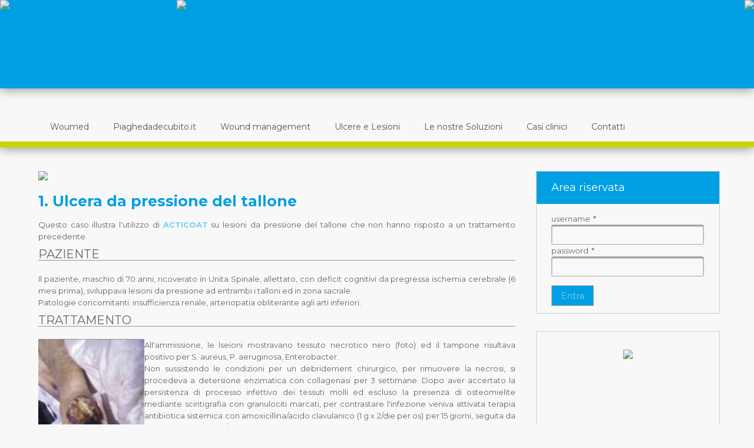

--- FILE ---
content_type: text/html;charset=UTF-8
request_url: https://www.woumed.it/contenuti/contenuto.jsf;jsessionid=96E831F5785D1EE43DF651F2B003A26E?contenutoId=53
body_size: 62539
content:
<!DOCTYPE html PUBLIC "-//W3C//ENTITIES Latin 1 for XHTML//EN" "http://www.w3.org/TR/xhtml1/DTD/xhtml1-transitional.dtd" >
<html xmlns="http://www.w3.org/1999/xhtml"><head><link type="text/css" rel="stylesheet" href="/javax.faces.resource/theme.css.jsf?ln=primefaces-aristo" /><link rel="stylesheet" media="screen" type="text/css" href="/javax.faces.resource/reset.css.jsf;jsessionid=98C94CBD3E2495CCA4C55B4F8575B494?ln=css" /><link rel="stylesheet" media="screen" type="text/css" href="/javax.faces.resource/style.css.jsf;jsessionid=98C94CBD3E2495CCA4C55B4F8575B494?ln=css" /><link rel="stylesheet" media="screen" type="text/css" href="/javax.faces.resource/primefaces.css.jsf;jsessionid=98C94CBD3E2495CCA4C55B4F8575B494?ln=primefaces" /><script type="text/javascript" src="/javax.faces.resource/jquery/jquery.js.jsf;jsessionid=98C94CBD3E2495CCA4C55B4F8575B494?ln=primefaces"><!--

//--></script><script type="text/javascript" src="/javax.faces.resource/primefaces.js.jsf;jsessionid=98C94CBD3E2495CCA4C55B4F8575B494?ln=primefaces"><!--

//--></script><script type="text/javascript" src="/javax.faces.resource/jquery/jquery-plugins.js.jsf;jsessionid=98C94CBD3E2495CCA4C55B4F8575B494?ln=primefaces"><!--

//--></script>
    <meta http-equiv="Content-Type" content="text/html; charset=UTF-8" />
    <link rel="shortcut icon" href="/favicon.ico" />
    <link href="https://fonts.googleapis.com/css?family=Montserrat:400,700" rel="stylesheet" type="text/css" />
    <!--<link href='https://fonts.googleapis.com/css?family=Droid+Serif:400,700' rel='stylesheet' type='text/css'/>-->

    <!--Innerfade--><script type="text/javascript" src="/javax.faces.resource/jquery.innerfade.min.js.jsf;jsessionid=98C94CBD3E2495CCA4C55B4F8575B494?ln=js"><!--

//--></script><script type="text/javascript" src="/javax.faces.resource/jquery.mousewheel.js.jsf;jsessionid=98C94CBD3E2495CCA4C55B4F8575B494?ln=js"><!--

//--></script>

    <!--01rabbit--><script type="text/javascript" src="/javax.faces.resource/custom.js.jsf;jsessionid=98C94CBD3E2495CCA4C55B4F8575B494?ln=js"><!--

//--></script><script type="text/javascript" src="/javax.faces.resource/jquery.functions.js.jsf;jsessionid=98C94CBD3E2495CCA4C55B4F8575B494?ln=js"><!--

//--></script>

    <!--FancyBox-->
    <script type="text/javascript" src="/resources/js/fancybox/jquery.fancybox.js"><!--

//--></script>
    <link href="/resources/js/fancybox/jquery.fancybox.css" rel="stylesheet" type="text/css" />

    <!--FlexSlider-->
    <script type="text/javascript" src="/resources/js/flexslider/jquery.flexslider-min.js"><!--

//--></script>
    <link href="/resources/js/flexslider/flexslider.css" rel="stylesheet" type="text/css" />

    <!--Necessario per gmap -->
    <script src="https://maps.google.com/maps/api/js?sensor=false" type="text/javascript"><!--

//--></script>

    <title>WouMed - gestione ulcere </title>

    <!-- TrustBox script -->
    <script type="text/javascript" src="https:////widget.trustpilot.com/bootstrap/v5/tp.widget.bootstrap.min.js" async="true"><!--

//--></script>
    <!-- End TrustBox script -->

    <!--      Google Analitycs script 
        <script type="text/javascript">
    
      var _gaq = _gaq || [];
      _gaq.push(['_setAccount', 'UA-30649595-16']);
      _gaq.push(['_setDomainName', 'webstrategies.it']);
      _gaq.push(['_setAllowLinker', true]);
      _gaq.push(['_trackPageview']);
    
      (function() {
        var ga = document.createElement('script'); ga.type = 'text/javascript'; ga.async = true;
        ga.src = ('https:' == document.location.protocol ? 'https://ssl' : 'http://www') + '.google-analytics.com/ga.js';
        var s = document.getElementsByTagName('script')[0]; s.parentNode.insertBefore(ga, s);
      })();
    
    </script>--></head><body>
        <div class="header">            
            <div id="top" class="top"><?xml version="1.0" encoding="UTF-8"?>
<!DOCTYPE xsl:stylesheet >
<div xmlns="http://www.w3.org/1999/xhtml">
        <div class="topHeader">
            <div style="float: left;">
                <img src="/resources/img/header_left.jpg" />
            </div>
            <div style="float: left; position: absolute; margin-left: 300px">
                <a href=""><img src="/resources/img/woudmed.jpg" /></a>
            </div>
            <div style="float: right; ">
                <img src="/resources/img/header_right.jpg" />
            </div>
        </div>

        <div class="header-menu">
            <div id="container">
                <div class="content">
                    <div class="testo"><form id="j_id_n" name="j_id_n" method="post" action="/contenuti/contenuto.jsf;jsessionid=98C94CBD3E2495CCA4C55B4F8575B494" enctype="application/x-www-form-urlencoded">    

                            <nav id="header-nav" class="fix">                    
                                <ul id="nav" class="menu" style="/*background: url('/resources/img/nav-separator.png')no-repeat left; */">
                                            <li style="margin-left: 0px"><a href="/contenuti/contenuto.jsf;jsessionid=98C94CBD3E2495CCA4C55B4F8575B494?contenutoId=1" title="Woumed">
                                                    Woumed
                                                    </a> 
                                            </li>
                                            <li style="margin-left: 0px"><a href="/contenuti/contenuto.jsf;jsessionid=98C94CBD3E2495CCA4C55B4F8575B494?contenutoId=98" title="Piaghedadecubito.it">
                                                    Piaghedadecubito.it
                                                    </a> 
                                            </li>
                                            <li style="margin-left: 0px"><a href="/contenuti/contenuto.jsf;jsessionid=98C94CBD3E2495CCA4C55B4F8575B494?contenutoId=19" title="Wound management">
                                                    Wound management
                                                    </a> 
                                            </li>
                                            <li style="margin-left: 0px"><a href="http://www.woumed.it/contenuti/;jsessionid=98C94CBD3E2495CCA4C55B4F8575B494" onclick="openContenuto(false, 'http://www.woumed.it/contenuti/contenuto.jsf?contenutoId=23')" title="Ulcere e Lesioni">
                                                    Ulcere e Lesioni
                                                </a>
                                                    <ul class="sub-menu" style="display: none; ">
                                                                <li style="margin-left: 0px"><a href="/contenuti/contenuto.jsf;jsessionid=98C94CBD3E2495CCA4C55B4F8575B494?contenutoId=74" title="Gestione dei sintomi della lesione">
                                                                        <span style="float:right"><img id="j_id_n:j_id_p_4_7_2_1_6" src="/resources/img/icon_freccia.png;jsessionid=98C94CBD3E2495CCA4C55B4F8575B494" alt="" /></span>
                                                                        Gestione dei sintomi della lesione
                                                                        </a>
                                                                        <ul class="sub-menu">
                                                                                <li><a href="/contenuti/contenuto.jsf;jsessionid=98C94CBD3E2495CCA4C55B4F8575B494?contenutoId=75" title="Il debridement">
                                                                                        Il debridement
                                                                                        </a>
                                                                                </li>
                                                                                <li><a href="/contenuti/contenuto.jsf;jsessionid=98C94CBD3E2495CCA4C55B4F8575B494?contenutoId=76" title="Gestione dell'infezione">
                                                                                        Gestione dell'infezione
                                                                                        </a>
                                                                                </li>
                                                                                <li><a href="/contenuti/contenuto.jsf;jsessionid=98C94CBD3E2495CCA4C55B4F8575B494?contenutoId=77" title="Gestione dell'essudato">
                                                                                        Gestione dell'essudato
                                                                                        </a>
                                                                                </li>
                                                                        </ul> 
                                                                </li>
                                                                <li style="margin-left: 0px"><a href="/contenuti/contenuto.jsf;jsessionid=98C94CBD3E2495CCA4C55B4F8575B494?contenutoId=4" title="Lesioni da decubito">
                                                                        <span style="float:right"><img id="j_id_n:j_id_p_4_7_2_2_6" src="/resources/img/icon_freccia.png;jsessionid=98C94CBD3E2495CCA4C55B4F8575B494" alt="" /></span>
                                                                        Lesioni da decubito
                                                                        </a>
                                                                        <ul class="sub-menu">
                                                                                <li><a href="/contenuti/contenuto.jsf;jsessionid=98C94CBD3E2495CCA4C55B4F8575B494?contenutoId=23" title="Cause">
                                                                                        Cause
                                                                                        </a>
                                                                                </li>
                                                                                <li><a href="/contenuti/contenuto.jsf;jsessionid=98C94CBD3E2495CCA4C55B4F8575B494?contenutoId=25" title="Fattori di rischio">
                                                                                        Fattori di rischio
                                                                                        </a>
                                                                                </li>
                                                                                <li><a href="/contenuti/contenuto.jsf;jsessionid=98C94CBD3E2495CCA4C55B4F8575B494?contenutoId=26" title="Gestione globale del paziente">
                                                                                        Gestione globale del paziente
                                                                                        </a>
                                                                                </li>
                                                                                <li><a href="/contenuti/contenuto.jsf;jsessionid=98C94CBD3E2495CCA4C55B4F8575B494?contenutoId=34" title="Trattamento della lesione">
                                                                                        Trattamento della lesione
                                                                                        </a>
                                                                                </li>
                                                                        </ul> 
                                                                </li>
                                                                <li style="margin-left: 0px"><a href="/contenuti/contenuto.jsf;jsessionid=98C94CBD3E2495CCA4C55B4F8575B494?contenutoId=5" title="Ulcere arti inferiori">
                                                                        <span style="float:right"><img id="j_id_n:j_id_p_4_7_2_3_6" src="/resources/img/icon_freccia.png;jsessionid=98C94CBD3E2495CCA4C55B4F8575B494" alt="" /></span>
                                                                        Ulcere arti inferiori
                                                                        </a>
                                                                        <ul class="sub-menu">
                                                                                <li><a href="/contenuti/contenuto.jsf;jsessionid=98C94CBD3E2495CCA4C55B4F8575B494?contenutoId=15" title="Ulcere venose">
                                                                                        Ulcere venose
                                                                                        </a>
                                                                                </li>
                                                                                <li><a href="/contenuti/contenuto.jsf;jsessionid=98C94CBD3E2495CCA4C55B4F8575B494?contenutoId=16" title="Ulcere arteriose">
                                                                                        Ulcere arteriose
                                                                                        </a>
                                                                                </li>
                                                                                <li><a href="/contenuti/contenuto.jsf;jsessionid=98C94CBD3E2495CCA4C55B4F8575B494?contenutoId=17" title="Ulcere miste">
                                                                                        Ulcere miste
                                                                                        </a>
                                                                                </li>
                                                                                <li><a href="/contenuti/contenuto.jsf;jsessionid=98C94CBD3E2495CCA4C55B4F8575B494?contenutoId=18" title="Ulcere linfatiche">
                                                                                        Ulcere linfatiche
                                                                                        </a>
                                                                                </li>
                                                                        </ul> 
                                                                </li>
                                                                <li style="margin-left: 0px"><a href="/contenuti/contenuto.jsf;jsessionid=98C94CBD3E2495CCA4C55B4F8575B494?contenutoId=6" title="Piede diabetico">
                                                                        <span style="float:right"><img id="j_id_n:j_id_p_4_7_2_4_6" src="/resources/img/icon_freccia.png;jsessionid=98C94CBD3E2495CCA4C55B4F8575B494" alt="" /></span>
                                                                        Piede diabetico
                                                                        </a>
                                                                        <ul class="sub-menu">
                                                                                <li><a href="/contenuti/contenuto.jsf;jsessionid=98C94CBD3E2495CCA4C55B4F8575B494?contenutoId=46" title="Sintomatologia">
                                                                                        Sintomatologia
                                                                                        </a>
                                                                                </li>
                                                                                <li><a href="/contenuti/contenuto.jsf;jsessionid=98C94CBD3E2495CCA4C55B4F8575B494?contenutoId=47" title="Cause">
                                                                                        Cause
                                                                                        </a>
                                                                                </li>
                                                                                <li><a href="/contenuti/contenuto.jsf;jsessionid=98C94CBD3E2495CCA4C55B4F8575B494?contenutoId=48" title="Fattori di rischio">
                                                                                        Fattori di rischio
                                                                                        </a>
                                                                                </li>
                                                                                <li><a href="/contenuti/contenuto.jsf;jsessionid=98C94CBD3E2495CCA4C55B4F8575B494?contenutoId=49" title="Classificazione di Wagner e Texas Wound Classification System">
                                                                                        Classificazione di Wagner e Texas Wound Classification System
                                                                                        </a>
                                                                                </li>
                                                                                <li><a href="/contenuti/contenuto.jsf;jsessionid=98C94CBD3E2495CCA4C55B4F8575B494?contenutoId=50" title="Prevenzione">
                                                                                        Prevenzione
                                                                                        </a>
                                                                                </li>
                                                                                <li>
                                                                                </li>
                                                                        </ul> 
                                                                </li>


                                                    </ul> 
                                            </li>
                                            <li style="margin-left: 0px"><a href="/contenuti/contenuto.jsf;jsessionid=98C94CBD3E2495CCA4C55B4F8575B494?contenutoId=97" title="Le nostre Soluzioni">
                                                    Le nostre Soluzioni
                                                    </a>
                                                    <ul class="sub-menu" style="display: none; ">
                                                                <li style="margin-left: 0px"><a href="/contenuti/contenuto.jsf;jsessionid=98C94CBD3E2495CCA4C55B4F8575B494?contenutoId=94" title="Soluzioni per la prevenzione">
                                                                        <span style="float:right"><img id="j_id_n:j_id_p_5_7_2_1_6" src="/resources/img/icon_freccia.png;jsessionid=98C94CBD3E2495CCA4C55B4F8575B494" alt="" /></span>
                                                                        Soluzioni per la prevenzione
                                                                        </a>
                                                                        <ul class="sub-menu">
                                                                                <li><a href="/contenuti/contenuto.jsf;jsessionid=98C94CBD3E2495CCA4C55B4F8575B494?contenutoId=95" title="Soluzioni per la gestione di posti letto ed ausili">
                                                                                        Soluzioni per la gestione di posti letto ed ausili
                                                                                        </a>
                                                                                </li>
                                                                                <li><a href="/contenuti/contenuto.jsf;jsessionid=98C94CBD3E2495CCA4C55B4F8575B494?contenutoId=96" title="Ausili antidecubito">
                                                                                        Ausili antidecubito
                                                                                        </a>
                                                                                </li>
                                                                        </ul> 
                                                                </li>
                                                                <li style="margin-left: 0px"><a href="/contenuti/contenuto.jsf;jsessionid=98C94CBD3E2495CCA4C55B4F8575B494?contenutoId=61" title="Soluzioni per il trattamento">
                                                                        <span style="float:right"><img id="j_id_n:j_id_p_5_7_2_2_6" src="/resources/img/icon_freccia.png;jsessionid=98C94CBD3E2495CCA4C55B4F8575B494" alt="" /></span>
                                                                        Soluzioni per il trattamento
                                                                        </a>
                                                                        <ul class="sub-menu">
                                                                                <li><a href="/contenuti/contenuto.jsf;jsessionid=98C94CBD3E2495CCA4C55B4F8575B494?contenutoId=64" title="I marchi">
                                                                                        I marchi
                                                                                        </a>
                                                                                </li>
                                                                                <li><a href="/contenuti/contenuto.jsf;jsessionid=98C94CBD3E2495CCA4C55B4F8575B494?contenutoId=65" title="Le categorie">
                                                                                        Le categorie
                                                                                        </a>
                                                                                </li>
                                                                        </ul> 
                                                                </li>


                                                    </ul> 
                                            </li>
                                            <li style="margin-left: 0px"><a href="/contenuti/contenuto.jsf;jsessionid=98C94CBD3E2495CCA4C55B4F8575B494?contenutoId=9" title="Casi clinici">
                                                    Casi clinici
                                                    </a>
                                                    <ul class="sub-menu" style="display: none; ">
                                                                <li style="margin-left: 0px"><a href="/contenuti/contenuto.jsf;jsessionid=98C94CBD3E2495CCA4C55B4F8575B494?contenutoId=53" title="1. Ulcera da pressione del tallone">
                                                                        <span style="float:right"></span>
                                                                        1. Ulcera da pressione del tallone
                                                                        </a> 
                                                                </li>
                                                                <li style="margin-left: 0px"><a href="/contenuti/contenuto.jsf;jsessionid=98C94CBD3E2495CCA4C55B4F8575B494?contenutoId=54" title="2. Lesione cronica del tallone">
                                                                        <span style="float:right"></span>
                                                                        2. Lesione cronica del tallone
                                                                        </a> 
                                                                </li>
                                                                <li style="margin-left: 0px"><a href="/contenuti/contenuto.jsf;jsessionid=98C94CBD3E2495CCA4C55B4F8575B494?contenutoId=55" title="3. Utilizzo di inibitori delle metalloproteasi">
                                                                        <span style="float:right"></span>
                                                                        3. Utilizzo di inibitori delle metalloproteasi
                                                                        </a> 
                                                                </li>
                                                                <li style="margin-left: 0px"><a href="/contenuti/contenuto.jsf;jsessionid=98C94CBD3E2495CCA4C55B4F8575B494?contenutoId=56" title="4. Ulcera vascolare di 3° in paziente diabetico con terapia insulinica">
                                                                        <span style="float:right"></span>
                                                                        4. Ulcera vascolare di 3° in paziente diabetico con terapia insulinica
                                                                        </a> 
                                                                </li>
                                                                <li style="margin-left: 0px"><a href="/contenuti/contenuto.jsf;jsessionid=98C94CBD3E2495CCA4C55B4F8575B494?contenutoId=57" title="5. Ulcera post-traumatica">
                                                                        <span style="float:right"></span>
                                                                        5. Ulcera post-traumatica
                                                                        </a> 
                                                                </li>
                                                                <li style="margin-left: 0px"><a href="/contenuti/contenuto.jsf;jsessionid=98C94CBD3E2495CCA4C55B4F8575B494?contenutoId=58" title="6. Ulcera post-traumatica: trattamento con schiuma di poliuretano e idrocolloide">
                                                                        <span style="float:right"></span>
                                                                        6. Ulcera post-traumatica: trattamento con schiuma di poliuretano e idrocolloide
                                                                        </a> 
                                                                </li>
                                                                <li style="margin-left: 0px"><a href="/contenuti/contenuto.jsf;jsessionid=98C94CBD3E2495CCA4C55B4F8575B494?contenutoId=8" title="Glossario">
                                                                        <span style="float:right"></span>
                                                                        Glossario
                                                                        </a> 
                                                                </li>


                                                    </ul> 
                                            </li>
                                            <li style="margin-left: 0px"><a href="/contenuti/contenuto.jsf;jsessionid=98C94CBD3E2495CCA4C55B4F8575B494?contenutoId=60" title="Contatti">
                                                    Contatti
                                                    </a> 
                                            </li>

                                    <!-- <li><a href="http://www.e-medical.it/template.jsp?pagina=cmsContenuto&amp;idContenuto=2" target="_blank">Contatti</a></li>-->
                                </ul>
                            </nav><input type="hidden" name="j_id_n_SUBMIT" value="1" /><input type="hidden" name="javax.faces.ViewState" id="javax.faces.ViewState" value="ddxZn5OJSOHA/3P12GZLsU1SdKDMTpCMGuLD/I1VgqFl+MV1" /></form>

                    </div>
                </div>
            </div>
        </div>

        <div style="background-color: #CCD500; height: 10px; margin-bottom: 35px;">

        </div>

        <script type="text/javascript"><!--

            function openContenuto(popup, url) {                
                if (popup) {
                    window.open(url, '_blank');
                } else {
                    window.open(url, '_top');
                }
            }
        
//--></script>
    </div>
            </div>    </div>    
            <div id="container">
                <div id="box">
                    <div id="content" class="content">
                        <div class="colonna"><div xmlns="http://www.w3.org/1999/xhtml">      
    <div>
        <div class="boxColonna"><?xml version="1.0" encoding="UTF-8"?>
<!DOCTYPE xsl:stylesheet >
<div xmlns="http://www.w3.org/1999/xhtml">

        <div style="width: 310px; height: 240px; border: 1px solid #CECECE; ">
            <div style="background-color: #009FE3; height: 55px; margin-bottom: 15px;">
                <h3 class="main-heading heading-colonna">Area riservata</h3>
            </div><form id="j_id_z" name="j_id_z" method="post" action="/contenuti/contenuto.jsf;jsessionid=98C94CBD3E2495CCA4C55B4F8575B494" class="form login" enctype="application/x-www-form-urlencoded"><span id="j_id_z:growl"></span><script id="j_id_z:growl_s" type="text/javascript"><!--
$(function(){PrimeFaces.cw('Growl','widget_j_id_z_growl',{id:'j_id_z:growl',sticky:true,life:6000,escape:true,msgs:[]});});
//--></script>
                    <p><label id="j_id_z:j_id_12_2" class="ui-outputlabel" for="j_id_z:username">username<span class="ui-outputlabel-rfi">*</span></label><input id="j_id_z:username" name="j_id_z:username" type="text" class="ui-inputfield ui-inputtext ui-widget ui-state-default ui-corner-all" /><script id="j_id_z:username_s" type="text/javascript"><!--
PrimeFaces.cw('InputText','widget_j_id_z_username',{id:'j_id_z:username'});
//--></script>
                    </p>
                    <p><label id="j_id_z:j_id_12_5" class="ui-outputlabel" for="j_id_z:password">password<span class="ui-outputlabel-rfi">*</span></label><input id="j_id_z:password" name="j_id_z:password" type="password" class="ui-inputfield ui-password ui-widget ui-state-default ui-corner-all" /><script id="j_id_z:password_s" type="text/javascript"><!--
$(function(){PrimeFaces.cw('Password','widget_j_id_z_password',{id:'j_id_z:password'});});
//--></script>
                    </p>
                    <p><button id="j_id_z:j_id_12_8" name="j_id_z:j_id_12_8" class="ui-button ui-widget ui-state-default ui-corner-all ui-button-text-only btn01 btn01-primary" style="margin: 15px 0px;" type="submit"><span class="ui-button-text ui-c">Entra</span></button><script id="j_id_z:j_id_12_8_s" type="text/javascript"><!--
PrimeFaces.cw('CommandButton','widget_j_id_z_j_id_12_8',{id:'j_id_z:j_id_12_8'});
//--></script>
                    </p><input type="hidden" name="j_id_z_SUBMIT" value="1" /><input type="hidden" name="javax.faces.ViewState" id="javax.faces.ViewState" value="ddxZn5OJSOHA/3P12GZLsU1SdKDMTpCMGuLD/I1VgqFl+MV1" /></form>
        </div>
    </div>
        </div>

        <div class="boxColonna">
            <div style="width: 310px; height: 340px; border: 1px solid #CECECE; ">
                <!--                <div style="background-color: #009FE3; height: 55px; margin-bottom: 15px;">
                                    <h3 class="main-heading heading-colonna">Area riservata</h3>
                                </div>-->
                <div style="margin-top: 30px">
                    <center>
                        <a href="https://itunes.apple.com/us/app/woumed/id875264017?mt=8" target="_blank"><img src="/resources/img/appStore.png" width="260" /></a>
                        <br /><br />
                        <!--<a href="https://play.google.com/store/apps/details?id=it.zerounorabbit.woumed" target="_blank"><img src="/resources/img/googlePlay.png" width="260"/></a>-->
                        <br /><br />
                        
                        
                        <!-- TrustBox widget - Drop-Down -->
                        <div class="trustpilot-widget" data-locale="it-IT" data-template-id="5418052cfbfb950d88702476" data-businessunit-id="5c001f6b19e1cb000108b78e" data-style-height="30px" data-style-width="100%" data-theme="light" data-stars="1,2,3,4,5">
                          <a href="https://it.trustpilot.com/review/woumed.it" target="_blank">Trustpilot</a>
                        </div>
                        <!-- End TrustBox widget -->                        
                        <br /><br />
                        <table>
                            <tr>
                                <td><a href="#"><img src="/resources/img/facebook.png" width="50" style="margin-right: 30px" /></a></td>
                                <td><a href="#"><img src="/resources/img/twitter.png" width="50" style="margin-right: 30px" /></a></td>
                                <td><a href="#"><img src="/resources/img/youtube.png" width="50" /></a></td>
                            </tr>
                        </table>
                    </center>
                </div>
            </div>
        </div>
        
        <div class="boxColonna"><?xml version="1.0" encoding="UTF-8"?>
<!DOCTYPE xsl:stylesheet >
<div xmlns="http://www.w3.org/1999/xhtml">
            <div style="width: 270px; height: 260px; border: 1px solid #CECECE; padding: 20px">
                <div><form id="j_id_1b" name="j_id_1b" method="post" action="/contenuti/contenuto.jsf;jsessionid=98C94CBD3E2495CCA4C55B4F8575B494" enctype="application/x-www-form-urlencoded"><script type="text/javascript"><!--
incrementa = function() {PrimeFaces.ab({source:'j_id_1b:j_id_1c',formId:'j_id_1b',params:arguments[0]});}
//--></script>
                        <ul id="bannerBox1">
                                <li><img id="j_id_1b:j_id_1e:0:j_id_1g" src="/upload/u7do7fbg.allevyn_sacrum_1.jpg;jsessionid=98C94CBD3E2495CCA4C55B4F8575B494" alt="" width="270" height="260" style="cursor:pointer;" onclick="bannerClick(19, 'https://www.e-medical.it/shop/medicazioni-in-poliuretano/4858-6097-allevyn-sacrum-17-x-17-cm.html#/174-unita_di_misura_um-cf/214-nome_commerciale-allevyn')" />
                                </li>
                                <li><img id="j_id_1b:j_id_1e:1:j_id_1g" src="/upload/tfxcpmwk.condress_200.jpg;jsessionid=98C94CBD3E2495CCA4C55B4F8575B494" alt="" width="270" height="260" style="cursor:pointer;" onclick="bannerClick(21, 'https://www.e-medical.it/shop/altre-medicazioni-avanzate/5950-5711-condress-5-x-5-cm-3-pezzi.html#/243-nome_commerciale-condress')" />
                                </li>
                                <li><img id="j_id_1b:j_id_1e:2:j_id_1g" src="/upload/ylr0iuiv.pico_1.jpg;jsessionid=98C94CBD3E2495CCA4C55B4F8575B494" alt="" width="270" height="260" style="cursor:pointer;" onclick="bannerClick(23, 'https://www.e-medical.it/shop/terapia-a-pressione-negativa-e-ossigenoterapia/4803-5728-pico-terapia-pressione-negativa.html#/251-nome_commerciale-pico_7_15x15')" />
                                </li>
                                <li><img id="j_id_1b:j_id_1e:3:j_id_1g" src="/upload/f6zo095x.nugel_1.jpg;jsessionid=98C94CBD3E2495CCA4C55B4F8575B494" alt="" width="270" height="260" style="cursor:pointer;" onclick="bannerClick(28, 'https://www.e-medical.it/shop/medicazioni-in-gel-idrofilo/4801-5646-nu-gel-idrogel-25-g-6-pezzi.html#/231-nome_commerciale-nu_gel')" />
                                </li>
                                <li><img id="j_id_1b:j_id_1e:4:j_id_1g" src="/upload/6l46buyv.intrasite.jpg;jsessionid=98C94CBD3E2495CCA4C55B4F8575B494" alt="" width="270" height="260" style="cursor:pointer;" onclick="bannerClick(33, 'https://www.e-medical.it/shop/medicazioni-in-gel-idrofilo/5312-5650-intrasite-gel-25-g.html#/232-nome_commerciale-intrasite')" />
                                </li>
                                <li><img id="j_id_1b:j_id_1e:5:j_id_1g" src="/upload/8s5gx5eu.allevyn_na.gif;jsessionid=98C94CBD3E2495CCA4C55B4F8575B494" alt="" width="270" height="260" style="cursor:pointer;" onclick="bannerClick(35, 'https://www.e-medical.it/shop/medicazioni-in-poliuretano/4848-5576-allevyn-non-adhesive-10-x-10-cm-1-pezzo.html#/214-nome_commerciale-allevyn')" />
                                </li>
                                <li><img id="j_id_1b:j_id_1e:6:j_id_1g" src="/upload/splpu6un.comfeel.jpg;jsessionid=98C94CBD3E2495CCA4C55B4F8575B494" alt="" width="270" height="260" style="cursor:pointer;" onclick="bannerClick(38, 'https://www.e-medical.it/shop/medicazioni-in-idrocolloidi/5824-6254-comfeel-plus-10-x-10-cm.html#/174-unita_di_misura_um-cf/236-nome_commerciale-comfeel')" />
                                </li>
                                <li><img id="j_id_1b:j_id_1e:7:j_id_1g" src="/upload/f1gxzrmx.cutinova.jpg;jsessionid=98C94CBD3E2495CCA4C55B4F8575B494" alt="" width="270" height="260" style="cursor:pointer;" onclick="bannerClick(40, 'https://www.e-medical.it/shop/medicazioni-in-poliuretano/4880-6115-cutinova-hydro-10-x-10-cm.html#/174-unita_di_misura_um-cf/217-nome_commerciale-cutinova')" />
                                </li>
                                <li><img id="j_id_1b:j_id_1e:8:j_id_1g" src="/upload/lirtarv5.iodosorb.jpg;jsessionid=98C94CBD3E2495CCA4C55B4F8575B494" alt="" width="270" height="260" style="cursor:pointer;" onclick="bannerClick(41, 'https://www.e-medical.it/shop/altre-medicazioni-avanzate/4930-6285-iodosorb-ointment-20-g.html#/174-unita_di_misura_um-cf/241-nome_commerciale-iodosorb')" />
                                </li>
                                <li><img id="j_id_1b:j_id_1e:9:j_id_1g" src="/upload/vymxiwpa.opsite.png;jsessionid=98C94CBD3E2495CCA4C55B4F8575B494" alt="" width="270" height="260" style="cursor:pointer;" onclick="bannerClick(42, 'https://www.e-medical.it/shop/medicazioni-in-poliuretano/4889-5522-opsite-flexifix-10-x-1000-cm.html#/215-nome_commerciale-opsite')" />
                                </li>
                                <li><img id="j_id_1b:j_id_1e:10:j_id_1g" src="/upload/uwydytkm.nu-derm.png;jsessionid=98C94CBD3E2495CCA4C55B4F8575B494" alt="" width="270" height="260" style="cursor:pointer;" onclick="bannerClick(44, 'https://www.e-medical.it/shop/medicazioni-avanzate/6202-5718-nu-derm-idrocolloidi-10x10-10-pz-1-pezzo.html#/247-nome_commerciale-nu_derm')" />
                                </li>
                                <li><img id="j_id_1b:j_id_1e:11:j_id_1g" src="/upload/mbchfyvj.tielle.jpg;jsessionid=98C94CBD3E2495CCA4C55B4F8575B494" alt="" width="270" height="260" style="cursor:pointer;" onclick="bannerClick(45, 'https://www.e-medical.it/shop/medicazioni-in-poliuretano/5721-5537-tielle-sacrum-18-x-18-cm.html#/216-nome_commerciale-tielle')" />
                                </li>
                                <li><img id="j_id_1b:j_id_1e:12:j_id_1g" src="/upload/t0c4xqdt.biatain_non_ad.jpeg;jsessionid=98C94CBD3E2495CCA4C55B4F8575B494" alt="" width="270" height="260" style="cursor:pointer;" onclick="bannerClick(47, 'https://www.e-medical.it/shop/medicazioni-in-poliuretano/5831-6094-biatain-non-adesivo-10-x-10-cm.html#/174-unita_di_misura_um-cf/213-nome_commerciale-biatain')" />
                                </li>
                                <li><img id="j_id_1b:j_id_1e:13:j_id_1g" src="/upload/zj2cifsn.materasso_aria.jpg;jsessionid=98C94CBD3E2495CCA4C55B4F8575B494" alt="" width="270" height="260" style="cursor:pointer;" onclick="bannerClick(48, 'https://www.e-medical.it/shop/materasso-a-bolle-d-aria/6559-6339-kit-antidecubito-lion-materasso-ad-aria-compressore.html#/256-rischio-basso_rischio')" />
                                </li>
                                <li><img id="j_id_1b:j_id_1e:14:j_id_1g" src="/upload/rg1hpf58.cuscino_aria_1_valvola.jpg;jsessionid=98C94CBD3E2495CCA4C55B4F8575B494" alt="" width="270" height="260" style="cursor:pointer;" onclick="bannerClick(50, 'https://www.e-medical.it/shop/cuscino-a-bolle-d-aria/6230-cuscino-a-bolle-d-aria-ad-una-valvola-altezza-6-cm.html')" />
                                </li>
                                <li><img id="j_id_1b:j_id_1e:15:j_id_1g" src="/upload/unyqrtlk.rullo_antidecubito_per_tallone.jpg;jsessionid=98C94CBD3E2495CCA4C55B4F8575B494" alt="" width="270" height="260" style="cursor:pointer;" onclick="bannerClick(54, 'https://www.e-medical.it/shop/protezioni-gomiti-e-talloni/6204-rullo-antidecubito-per-tallone.html')" />
                                </li>
                        </ul><input type="hidden" name="j_id_1b_SUBMIT" value="1" /><input type="hidden" name="javax.faces.ViewState" id="javax.faces.ViewState" value="ddxZn5OJSOHA/3P12GZLsU1SdKDMTpCMGuLD/I1VgqFl+MV1" /></form>
                </div>
                <script type="text/javascript"><!--

                    $(document).ready(function() {
                        $('#bannerBox'+ 1).innerFade({
                            animationType: 'fade',
                            speed: 500,
                            timeout: 5000,
                            type: 'sequence',
                            containerHeight: '300px'});
                    });
                    
                    function bannerClick(id, url){
                        incrementa([{name: 'id', value: id}]);
//                        location.href=url;
                        window.open(url, '_blank');
                        
                    }
                
//--></script>
            </div>

    </div>
        </div>
        
        <div class="boxColonna"><?xml version="1.0" encoding="UTF-8"?>
<!DOCTYPE xsl:stylesheet >
<div xmlns="http://www.w3.org/1999/xhtml">
            <div style="width: 270px; height: 200px; border: 1px solid #CECECE; padding: 20px">
                <div><form id="j_id_1r" name="j_id_1r" method="post" action="/contenuti/contenuto.jsf;jsessionid=98C94CBD3E2495CCA4C55B4F8575B494" enctype="application/x-www-form-urlencoded"><script type="text/javascript"><!--
incrementa = function() {PrimeFaces.ab({source:'j_id_1r:j_id_1s',formId:'j_id_1r',params:arguments[0]});}
//--></script>
                        <ul id="bannerBox2">
                                <li><img id="j_id_1r:j_id_1u:0:j_id_1w" src="/upload/iwxmtqup.logo-emedical.jpg;jsessionid=98C94CBD3E2495CCA4C55B4F8575B494" alt="" width="270" height="200" style="cursor:pointer;" onclick="bannerClick(2, 'https://www.e-medical.it/shop/')" />
                                </li>
                                <li><img id="j_id_1r:j_id_1u:1:j_id_1w" src="/upload/jkszttzv.landing_aquacel.jpg;jsessionid=98C94CBD3E2495CCA4C55B4F8575B494" alt="" width="270" height="200" style="cursor:pointer;" onclick="bannerClick(10, 'http://www.e-medical.it/site/landing.jsp?id=27')" />
                                </li>
                                <li><img id="j_id_1r:j_id_1u:2:j_id_1w" src="/upload/alectuui.landing_biatain.jpg;jsessionid=98C94CBD3E2495CCA4C55B4F8575B494" alt="" width="270" height="200" style="cursor:pointer;" onclick="bannerClick(11, 'http://www.e-medical.it/site/landing.jsp?id=28')" />
                                </li>
                                <li><img id="j_id_1r:j_id_1u:3:j_id_1w" src="/upload/bvlqtppt.landing_sofargen.jpg;jsessionid=98C94CBD3E2495CCA4C55B4F8575B494" alt="" width="270" height="200" style="cursor:pointer;" onclick="bannerClick(12, 'http://www.e-medical.it/site/landing.jsp?id=37')" />
                                </li>
                                <li><img id="j_id_1r:j_id_1u:4:j_id_1w" src="/upload/shb1iepc.landing_promog.jpg;jsessionid=98C94CBD3E2495CCA4C55B4F8575B494" alt="" width="270" height="200" style="cursor:pointer;" onclick="bannerClick(13, 'http://www.e-medical.it/site/landing.jsp?id=33')" />
                                </li>
                                <li><img id="j_id_1r:j_id_1u:5:j_id_1w" src="/upload/dvhiceb9.actisorb.jpg;jsessionid=98C94CBD3E2495CCA4C55B4F8575B494" alt="" width="270" height="200" style="cursor:pointer;" onclick="bannerClick(16, 'http://www.e-medical.it/site/landing.jsp?id=46')" />
                                </li>
                                <li><img id="j_id_1r:j_id_1u:6:j_id_1w" src="/upload/gckruuaj.allevyn_adhesive_12,5x12,5.jpg;jsessionid=98C94CBD3E2495CCA4C55B4F8575B494" alt="" width="270" height="200" style="cursor:pointer;" onclick="bannerClick(17, 'http://www.e-medical.it/site/landing.jsp?id=26')" />
                                </li>
                                <li><img id="j_id_1r:j_id_1u:7:j_id_1w" src="/upload/q6ymceuu.aquacel_extra.jpg;jsessionid=98C94CBD3E2495CCA4C55B4F8575B494" alt="" width="270" height="200" style="cursor:pointer;" onclick="bannerClick(20, 'http://www.e-medical.it/site/landing.jsp?id=41')" />
                                </li>
                                <li><img id="j_id_1r:j_id_1u:8:j_id_1w" src="/upload/lsljy41m.nanova_200.jpg;jsessionid=98C94CBD3E2495CCA4C55B4F8575B494" alt="" width="270" height="200" style="cursor:pointer;" onclick="bannerClick(24, 'https://www.e-medical.it/shop/terapia-a-pressione-negativa-e-ossigenoterapia/6247-5697-nanova-terapia-pressione-negativa-starter-kit.html#/239-nome_commerciale-nanova')" />
                                </li>
                                <li><img id="j_id_1r:j_id_1u:9:j_id_1w" src="/upload/3wa6xppd.nu-gel.jpg;jsessionid=98C94CBD3E2495CCA4C55B4F8575B494" alt="" width="270" height="200" style="cursor:pointer;" onclick="bannerClick(25, 'http://www.e-medical.it/site/landing.jsp?id=40')" />
                                </li>
                                <li><img id="j_id_1r:j_id_1u:10:j_id_1w" src="/upload/nxcwnca1.purilon_gel.jpg;jsessionid=98C94CBD3E2495CCA4C55B4F8575B494" alt="" width="270" height="200" style="cursor:pointer;" onclick="bannerClick(26, 'https://www.e-medical.it/shop/medicazioni-in-gel-idrofilo/3552-5645-purilon-gel-25-g.html#/230-nome_commerciale-purilon')" />
                                </li>
                                <li><img id="j_id_1r:j_id_1u:11:j_id_1w" src="/upload/qr4kygz1.actisorb_150.jpg;jsessionid=98C94CBD3E2495CCA4C55B4F8575B494" alt="" width="270" height="200" style="cursor:pointer;" onclick="bannerClick(27, 'https://www.e-medical.it/shop/medicazioni-in-argento/4947-5640-actisorb-silver-220-105x19-cm-1-pezzo.html#/227-nome_commerciale-actisorb')" />
                                </li>
                                <li><img id="j_id_1r:j_id_1u:12:j_id_1w" src="/upload/qvgb1y7s.algisite.gif;jsessionid=98C94CBD3E2495CCA4C55B4F8575B494" alt="" width="270" height="200" style="cursor:pointer;" onclick="bannerClick(32, 'https://www.e-medical.it/shop/medicazioni-in-alginato/5924-5607-algisite-ag-10-x-10-cm.html#/221-nome_commerciale-algisite')" />
                                </li>
                                <li><img id="j_id_1r:j_id_1u:13:j_id_1w" src="/upload/imgcgzxb.comfeel-plus-sollievo.png;jsessionid=98C94CBD3E2495CCA4C55B4F8575B494" alt="" width="270" height="200" style="cursor:pointer;" onclick="bannerClick(39, 'https://www.e-medical.it/shop/medicazioni-in-idrocolloidi/3576-5678-comfeel-plus-sollievo-diametro-7-cm.html#/236-nome_commerciale-comfeel')" />
                                </li>
                                <li><img id="j_id_1r:j_id_1u:14:j_id_1w" src="/upload/1hqoeucy.physiotulle.jpg;jsessionid=98C94CBD3E2495CCA4C55B4F8575B494" alt="" width="270" height="200" style="cursor:pointer;" onclick="bannerClick(43, 'https://www.e-medical.it/shop/medicazioni-in-argento/6194-5616-physiotulle-ag-10x10-cm-10-pezzi.html#/223-nome_commerciale-physiotulle')" />
                                </li>
                                <li><img id="j_id_1r:j_id_1u:15:j_id_1w" src="/upload/wnf1gxy4.materasso_level_pro.jpg;jsessionid=98C94CBD3E2495CCA4C55B4F8575B494" alt="" width="270" height="200" style="cursor:pointer;" onclick="bannerClick(49, 'https://www.e-medical.it/shop/materasso-ad-aria/3218-6343-materasso-level-care-intensive-con-compressore-digitale.html#/253-rischio-alto_rischio')" />
                                </li>
                                <li><img id="j_id_1r:j_id_1u:16:j_id_1w" src="/upload/5pwzjaeb.materasso_ad_elementi.jpg;jsessionid=98C94CBD3E2495CCA4C55B4F8575B494" alt="" width="270" height="200" style="cursor:pointer;" onclick="bannerClick(51, 'https://www.e-medical.it/shop/materasso-ad-aria/3206-6344-materasso-ad-elementi-con-compressore.html#/254-rischio-medio_rischio')" />
                                </li>
                                <li><img id="j_id_1r:j_id_1u:17:j_id_1w" src="/upload/tzzvofy5.cuscino_in_gel.jpg;jsessionid=98C94CBD3E2495CCA4C55B4F8575B494" alt="" width="270" height="200" style="cursor:pointer;" onclick="bannerClick(52, 'https://www.e-medical.it/shop/cuscino-composito-con-fluidi-modellanti/6226-cuscino-con-base-preformata-e-gel-automodellante.html')" />
                                </li>
                                <li><img id="j_id_1r:j_id_1u:18:j_id_1w" src="/upload/a1b6in7f.banner-woumed.png;jsessionid=98C94CBD3E2495CCA4C55B4F8575B494" alt="" width="270" height="200" style="cursor:pointer;" onclick="bannerClick(55, 'https://piaghedadecubito.it/')" />
                                </li>
                        </ul><input type="hidden" name="j_id_1r_SUBMIT" value="1" /><input type="hidden" name="javax.faces.ViewState" id="javax.faces.ViewState" value="ddxZn5OJSOHA/3P12GZLsU1SdKDMTpCMGuLD/I1VgqFl+MV1" /></form>
                </div>
                <script type="text/javascript"><!--

                    $(document).ready(function() {
                        $('#bannerBox'+ 2).innerFade({
                            animationType: 'fade',
                            speed: 500,
                            timeout: 5000,
                            type: 'sequence',
                            containerHeight: '300px'});
                    });
                    
                    function bannerClick(id, url){
                        incrementa([{name: 'id', value: id}]);
//                        location.href=url;
                        window.open(url, '_blank');
                        
                    }
                
//--></script>
            </div>

    </div>
        </div>
        
        <div class="boxColonna"><?xml version="1.0" encoding="UTF-8"?>
<!DOCTYPE xsl:stylesheet >
<div xmlns="http://www.w3.org/1999/xhtml">
            <div style="width: 270px; height: 150px; border: 1px solid #CECECE; padding: 20px">
                <div><form id="j_id_27" name="j_id_27" method="post" action="/contenuti/contenuto.jsf;jsessionid=98C94CBD3E2495CCA4C55B4F8575B494" enctype="application/x-www-form-urlencoded"><script type="text/javascript"><!--
incrementa = function() {PrimeFaces.ab({source:'j_id_27:j_id_28',formId:'j_id_27',params:arguments[0]});}
//--></script>
                        <ul id="bannerBox3">
                                <li><img id="j_id_27:j_id_2a:0:j_id_2c" src="/upload/etjsldmu.allevyn_heel_150_.jpg;jsessionid=98C94CBD3E2495CCA4C55B4F8575B494" alt="" width="270" height="150" style="cursor:pointer;" onclick="bannerClick(18, 'https://www.e-medical.it/shop/medicazioni-in-poliuretano/5437-5570-allevyn-heel-105-x-135-cm-1-pezzo.html')" />
                                </li>
                                <li><img id="j_id_27:j_id_2a:1:j_id_2c" src="/upload/vtqkg5np.durafiber.jpg;jsessionid=98C94CBD3E2495CCA4C55B4F8575B494" alt="" width="270" height="150" style="cursor:pointer;" onclick="bannerClick(22, 'https://www.e-medical.it/shop/altre-medicazioni-avanzate/4917-6473-durafiber-15-x-15-cm.html#/174-unita_di_misura_um-cf/242-nome_commerciale-durafiber')" />
                                </li>
                                <li><img id="j_id_27:j_id_2a:2:j_id_2c" src="/upload/4xdjoue7.1120x317_biatain_silicone_it2.jpg;jsessionid=98C94CBD3E2495CCA4C55B4F8575B494" alt="" width="270" height="150" style="cursor:pointer;" onclick="bannerClick(29, 'https://www.e-medical.it/shop/medicazioni-in-poliuretano/5862-5602-biatain-silicone-10-x10-cm.html')" />
                                </li>
                                <li><img id="j_id_27:j_id_2a:3:j_id_2c" src="/upload/5emiujb2.cattura.jpg;jsessionid=98C94CBD3E2495CCA4C55B4F8575B494" alt="" width="270" height="150" style="cursor:pointer;" onclick="bannerClick(30, 'https://www.e-medical.it/shop/medicazioni-in-poliuretano/5945-5572-allevyn-life-129-x-129-cm.html#/214-nome_commerciale-allevyn')" />
                                </li>
                                <li><img id="j_id_27:j_id_2a:4:j_id_2c" src="/upload/w2luq5ag.cb_acticoat_flex.jpg;jsessionid=98C94CBD3E2495CCA4C55B4F8575B494" alt="" width="270" height="150" style="cursor:pointer;" onclick="bannerClick(31, 'https://www.e-medical.it/shop/medicazioni-in-argento/4869-6180-acticoat-3-10-x-10-cm.html#/174-unita_di_misura_um-cf/226-nome_commerciale-acticoat')" />
                                </li>
                                <li><img id="j_id_27:j_id_2a:5:j_id_2c" src="/upload/jfjedbd2.allevyn_non_ad.jpg;jsessionid=98C94CBD3E2495CCA4C55B4F8575B494" alt="" width="270" height="150" style="cursor:pointer;" onclick="bannerClick(34, 'https://www.e-medical.it/shop/medicazioni-in-poliuretano/4848-5576-allevyn-non-adhesive-10-x-10-cm-1-pezzo.html#/214-nome_commerciale-allevyn')" />
                                </li>
                                <li><img id="j_id_27:j_id_2a:6:j_id_2c" src="/upload/7opwluae.comfeel_plus_trasp.jpg;jsessionid=98C94CBD3E2495CCA4C55B4F8575B494" alt="" width="270" height="150" style="cursor:pointer;" onclick="bannerClick(37, 'https://www.e-medical.it/shop/medicazioni-in-idrocolloidi/3559-5681-comfeel-plus-trasparente-20x20-cm-10-pezzi.html#/236-nome_commerciale-comfeel')" />
                                </li>
                                <li><img id="j_id_27:j_id_2a:7:j_id_2c" src="/upload/cr8ergwb.biatain_ibu.jpg;jsessionid=98C94CBD3E2495CCA4C55B4F8575B494" alt="" width="270" height="150" style="cursor:pointer;" onclick="bannerClick(46, 'https://www.e-medical.it/shop/medicazioni-in-poliuretano/6213-5510-biatain-ibu-non-adesivo-10x10-cm-5-pezzi.html#/213-nome_commerciale-biatain')" />
                                </li>
                                <li><img id="j_id_27:j_id_2a:8:j_id_2c" src="/upload/yn0nydsn.protezione_tallone.jpg;jsessionid=98C94CBD3E2495CCA4C55B4F8575B494" alt="" width="270" height="150" style="cursor:pointer;" onclick="bannerClick(53, 'https://www.e-medical.it/shop/protezioni-gomiti-e-talloni/3708-protezione-tallone-in-fibra-cava-siliconata.html')" />
                                </li>
                        </ul><input type="hidden" name="j_id_27_SUBMIT" value="1" /><input type="hidden" name="javax.faces.ViewState" id="javax.faces.ViewState" value="ddxZn5OJSOHA/3P12GZLsU1SdKDMTpCMGuLD/I1VgqFl+MV1" /></form>
                </div>
                <script type="text/javascript"><!--

                    $(document).ready(function() {
                        $('#bannerBox'+ 3).innerFade({
                            animationType: 'fade',
                            speed: 500,
                            timeout: 5000,
                            type: 'sequence',
                            containerHeight: '300px'});
                    });
                    
                    function bannerClick(id, url){
                        incrementa([{name: 'id', value: id}]);
//                        location.href=url;
                        window.open(url, '_blank');
                        
                    }
                
//--></script>
            </div>

    </div>
        </div>
    </div> 
</div>
                        </div>
                        <div class="contentStretto">
            
            <div class="testo" style="padding-top: 5px">
                <img src="/resources/img/img_contenuto.jpg" width="825" />
                
                <h3 class="site">1. Ulcera da pressione del tallone</h3><p style="text-align: justify;">
	Questo caso illustra l&#39;utilizzo di <strong><a href="https://www.e-medical.it/shop/medicazioni-in-argento/4869-6180-acticoat-3-10-x-10-cm.html#/174-unita_di_misura_um-cf/226-nome_commerciale-acticoat">ACTICOAT</a></strong> su lesioni da pressione del tallone che non hanno risposto a un trattamento precedente.</p>
<h3 style="text-align: justify;">
	PAZIENTE</h3>
<p style="text-align: justify;">
	Il paziente, maschio di 70 anni, ricoverato in Unita Spinale, allettato, con deficit cognitivi da pregressa ischemia cerebrale (6 mesi prima), sviluppava lesioni da pressione ad entrambi i talloni ed in zona sacrale.<br />
	Patologie concomitanti: insufficienza renale, arteriopatia obliterante agli arti inferiori.</p>
<h3 style="text-align: justify;">
	TRATTAMENTO</h3>
<p style="text-align: justify;">
	<img alt="" src="http://www.woumed.it/upload/Sx9Pd6nQ.2%20caso%201.JPG" style="width: 180px; height: 238px; float: left;" /></p>
<p style="text-align: justify;">
	All&#39;ammissione, le lseioni mostravano tessuto necrotico nero (foto) ed il tampone risultava positivo per <em>S. aureus</em>, <em>P. aeruginosa</em>, <em>Enterobacter</em>.<br />
	Non sussistendo le condizioni per un debridement chirurgico, per rimuovere la necrosi, si procedeva a detersione enzimatica con collagenasi per 3 settimane. Dopo aver accertato la persistenza di processo infettivo dei tessuti molli ed escluso la presenza di osteomielite mediante scintigrafia con granulociti marcati, per contrastare l&#39;infezione veniva attivata terapia antibiotica sistemica con amoxicillina/acido clavulanico (1 g x 2/die per os) per 15 giorni, seguita da teicoplanina (200 mg/die i.v.) per altri 15 giorni.<br />
	In 4a settimana si procedeva ad un innesto di cheratinociti. In 5a settimana, in presenza di tessuto di granulazione rosso vivo in sede di lesione, persisteva in sede perilesionale un&#39;ampia zona di cute arrossata, ad indicare il mancato controllo della carica batterica, per cui si decideva di utilizzare ACTICOAT cambiandolo ogni 3 giorni.</p>
<h3 style="text-align: justify;">
	CONCLUSIONI</h3>
<p style="text-align: justify;">
	<img alt="" src="http://www.woumed.it/upload/x6DZRE1L.2%20caso%202.JPG" style="width: 180px; height: 253px; float: right;" />Dopo 12 giorni trattamento locale ACTICOAT si registrava una netta ripresa del processo di riparazione tissutale, arrivando a chiudere la lesione, senza ulteriori innesti, dopo altri 54 giorni (foto).</p>
<p style="text-align: justify;">
	&nbsp;</p>
<p style="text-align: justify;">
	&nbsp;</p>
<p style="text-align: justify;">
	&nbsp;</p>
<p style="text-align: justify;">
	&nbsp;</p>
<p style="text-align: justify;">
	&nbsp;</p>
<p style="text-align: justify;">
	&nbsp;</p>
<p style="text-align: justify;">
	&nbsp;</p>
<p style="text-align: justify;">
	AUTORI: Dr. Mario Marazzi, Dr. M. Ordanini, Dr. L. Falcone, Dr. V. Rapisarda</p>
<p>
	&nbsp;</p>
<form id="form" name="form" method="post" action="/contenuti/contenuto.jsf;jsessionid=98C94CBD3E2495CCA4C55B4F8575B494" enctype="application/x-www-form-urlencoded"><table style="width:100%"><tbody>
<tr><td>Link<div id="form:j_id_2q" class="ui-datalist ui-widget"><div id="form:j_id_2q_content" class="ui-datalist-content ui-widget-content"><ul id="form:j_id_2q_list" class="ui-datalist-data" type="disc"></ul></div></div><script id="form:j_id_2q_s" type="text/javascript"><!--
PrimeFaces.cw('DataList','widget_form_j_id_2q',{id:'form:j_id_2q'});
//--></script></td></tr>
</tbody>
</table><input type="hidden" name="form_SUBMIT" value="1" /><input type="hidden" name="javax.faces.ViewState" id="javax.faces.ViewState" value="ddxZn5OJSOHA/3P12GZLsU1SdKDMTpCMGuLD/I1VgqFl+MV1" /></form>            
            </div>
                        </div>
                    </div>
                </div>                
            </div>  
            <div id="footer" class="footer"><?xml version="1.0" encoding="UTF-8"?>
<!DOCTYPE xsl:stylesheet >
<table border="0" width="100%" cellspacing="0" cellpadding="0">
        <tbody>
            <tr style="background-color: #BDBFBF; height: 10px">
                <td></td>
                <td></td>
                <td></td>
            </tr>
            <tr class="footerTop">
                <td style="width: 33%">
                    <a href="http://www.e-medical.it" target="_blank"><img src="/resources/img/logo_medical.png" width="130" alt="Medical Center" border="0" /></a>
                </td>
                <td style="width: 33%">
                    <div>
                        CONTATTI<br />
                        Sede Legale<br />
                        Via Braille n.12 85100 Potenza - Italy<br /><br />

                        Sede Amministrativa<br />
                        C.da S.Aloia 85050 Tito Scalo (Pz)<br /><br />

                        Phone +39 329 6515172<br />
                        Phone +39 0971 651215<br />
                        Fax +39 0971 651500<br />
                         <br /><br />        
                    </div>
                    <!-- TrustBox widget - Review Collector -->
                    <div class="trustpilot-widget" data-locale="it-IT" data-template-id="56278e9abfbbba0bdcd568bc" data-businessunit-id="5c001f6b19e1cb000108b78e" data-style-height="52px" data-style-width="100%">
                      <a href="https://it.trustpilot.com/review/woumed.it" target="_blank">Trustpilot</a>
                    </div>
                    <!-- End TrustBox widget -->
                </td>
                <td style="width: 33%">
                    <div>
                        <p>
                            credits<br />
                            by <a id="credits" href="http://www.01rabbit.it" target="_blank" title="01Rabbit di De Vita Enrico">01Rabbit</a>
                        </p>
                        <br /><br />
                        <p>
                            design<br />
                            by <a id="credits" href="http://www.michelecignarale.com" target="_blank">Michele Cignarale</a>
                        </p>
                    </div>
                </td>
            </tr>
            <tr class="footerBottom">
                <td></td>
                <td></td>
                <td></td>
            </tr>
        </tbody>
    </table>
            </div></body>
</html>

--- FILE ---
content_type: text/css;charset=UTF-8
request_url: https://www.woumed.it/javax.faces.resource/theme.css.jsf?ln=primefaces-aristo
body_size: 27728
content:
/* * * PrimeFaces Aristo Theme* http://wijmo.com/* * Based on the Aristo theme concept created by 280 North and Pinvoke (https://github.com/280north/aristo).* */a{outline:none;}.ui-icon{-moz-border-radius:10px;-webkit-border-radius:10px;border-radius:10px;}/** jQuery UI CSS Framework @VERSION** Copyright 2010, AUTHORS.txt (http://jqueryui.com/about)* Dual licensed under the MIT or GPL Version 2 licenses.* http://jquery.org/license** http://docs.jquery.com/UI/Theming/API** To view and modify this theme, visit http://jqueryui.com/themeroller/?ffDefault=Arial,sans-serif&fwDefault=bold&fsDefault=1.1em&cornerRadius=3px&bgColorHeader=c4c4c4&bgTextureHeader=03_highlight_soft.png&bgImgOpacityHeader=100&borderColorHeader=a8a8a8&fcHeader=4f4f4f&iconColorHeader=898989&bgColorContent=ffffff&bgTextureContent=01_flat.png&bgImgOpacityContent=100&borderColorContent=a8a8a8&fcContent=4f4f4f&iconColorContent=616161&bgColorDefault=c4c4c4&bgTextureDefault=04_highlight_hard.png&bgImgOpacityDefault=80&borderColorDefault=a8a8a8&fcDefault=4f4f4f&iconColorDefault=ffffff&bgColorHover=c4c4c4&bgTextureHover=04_highlight_hard.png&bgImgOpacityHover=80&borderColorHover=a8a8a8&fcHover=4f4f4f&iconColorHover=ffffff&bgColorActive=c4c4c4&bgTextureActive=06_inset_hard.png&bgImgOpacityActive=65&borderColorActive=aaaaaa&fcActive=4f4f4f&iconColorActive=ffffff&bgColorHighlight=fbf9ee&bgTextureHighlight=02_glass.png&bgImgOpacityHighlight=55&borderColorHighlight=fcefa1&fcHighlight=363636&iconColorHighlight=2e83ff&bgColorError=fef1ec&bgTextureError=05_inset_soft.png&bgImgOpacityError=95&borderColorError=cd0a0a&fcError=cd0a0a&iconColorError=cd0a0a&bgColorOverlay=aaaaaa&bgTextureOverlay=01_flat.png&bgImgOpacityOverlay=0&opacityOverlay=30&bgColorShadow=4f4f4f&bgTextureShadow=01_flat.png&bgImgOpacityShadow=0&opacityShadow=30&thicknessShadow=8px&offsetTopShadow=-8px&offsetLeftShadow=-8px&cornerRadiusShadow=8px*//* Component containers----------------------------------*/.ui-widget{font-family:Arial,sans-serif;font-size:1.1em;}.ui-widget .ui-widget{font-size:1em;}.ui-widget input, .ui-widget select, .ui-widget textarea, .ui-widget button{font-family:Arial,sans-serif;font-size:1em;}.ui-widget-content{border:1px solid #a8a8a8;background:#ffffff;color:#4f4f4f;}.ui-widget-content a{color:#4f4f4f;}.ui-widget-header{border:1px solid #a8a8a8;background:#c4c4c4 url("/javax.faces.resource/images/ui-bg_highlight-soft_100_c4c4c4_1x100.png.jsf?ln=primefaces-aristo") 50% 50% repeat-x;background:#c4c4c4 linear-gradient(top, rgba(255,255,255,0.8), rgba(255,255,255,0));background:#c4c4c4 -webkit-gradient(linear, left top, left bottom, from(rgba(255,255,255,0.8)), to(rgba(255,255,255,0)));background:#c4c4c4 -moz-linear-gradient(top, rgba(255,255,255,0.8), rgba(255,255,255,0));/*    filter:progid:DXImageTransform.Microsoft.gradient(startColorstr=#DDFFFFFF, endColorstr=#00FFFFFF);-ms-filter:"progid:DXImageTransform.Microsoft.gradient(startColorstr=#DDFFFFFF, endColorstr=#00FFFFFF)";*/color:#333;font-weight:bold;text-shadow:0px 1px 0px rgba(255,255,255,0.7);}.ui-widget-header a{color:#4f4f4f;}/* Interaction states----------------------------------*/.ui-state-default, .ui-widget-content .ui-state-default, .ui-widget-header .ui-state-default{border:1px solid #a8a8a8;background:#c4c4c4 url("/javax.faces.resource/images/ui-bg_highlight-hard_80_c4c4c4_1x100.png.jsf?ln=primefaces-aristo") 50% 50% repeat-x;background:#c4c4c4 linear-gradient(top, rgba(255,255,255,0.8), rgba(255,255,255,0));background:#c4c4c4 -webkit-gradient(linear, left top, left bottom, from(rgba(255,255,255,0.8)), to(rgba(255,255,255,0)));background:#c4c4c4 -moz-linear-gradient(top, rgba(255,255,255,0.8), rgba(255,255,255,0));/*    filter:progid:DXImageTransform.Microsoft.gradient(startColorstr=#DDFFFFFF, endColorstr=#00FFFFFF);-ms-filter:"progid:DXImageTransform.Microsoft.gradient(startColorstr=#DDFFFFFF, endColorstr=#00FFFFFF)";*/font-weight:bold;color:#4f4f4f;text-shadow:0px 1px 0px rgba(255,255,255,0.7);}.ui-state-default{-moz-box-shadow:inset 0px 1px 0px #fff;-webkit-box-shadow:inset 0px 1px 0px #fff;box-shadow:inset 0px 1px 0px #fff;}.ui-state-default a, .ui-state-default a:link, .ui-state-default a:visited{color:#4f4f4f;text-decoration:none;text-shadow:0 1px 0 rgba(255, 255, 255, 0.8);}.ui-state-hover, .ui-widget-content .ui-state-hover, .ui-widget-header .ui-state-hover, .ui-state-focus, .ui-widget-content .ui-state-focus, .ui-widget-header .ui-state-focus{border:1px solid #7096ab;background:#85b2cb url("/javax.faces.resource/images/ui-bg_highlight-hard_80_85b2cb_1x100.png.jsf?ln=primefaces-aristo") 50% 50% repeat-x;background:#85b2cb linear-gradient(top, rgba(255,255,255,0.6), rgba(255,255,255,0));background:#85b2cb -webkit-gradient(linear, left top, left bottom, from(rgba(255,255,255,0.6)), to(rgba(255,255,255,0)));background:#85b2cb -moz-linear-gradient(top, rgba(255,255,255,0.6), rgba(255,255,255,0));/*    filter:progid:DXImageTransform.Microsoft.gradient(startColorstr=#CCFFFFFF, endColorstr=#00FFFFFF);-ms-filter:"progid:DXImageTransform.Microsoft.gradient(startColorstr=#CCFFFFFF, endColorstr=#00FFFFFF)";*/font-weight:bold;color:#313131;-moz-box-shadow:0 0 5px #85b2cb;-webkit-box-shadow:0px 0px 8px #85b2cb;box-shadow:0px 0px 8px #85b2cb;}.ui-state-hover{-moz-box-shadow:0px 0px 8px #85b2cb, inset 0px 1px 0px #fff;-webkit-box-shadow:0px 0px 8px #85b2cb, inset 0px 1px 0px #fff;box-shadow:0px 0px 8px #85b2cb, inset 0px 1px 0px #fff;}.ui-state-hover a, .ui-state-hover a:hover{color:#2f556a;text-decoration:none;}.ui-state-active, .ui-widget-content .ui-state-active, .ui-widget-header .ui-state-active{border:1px solid #7096ab;background:#85b2cb url("/javax.faces.resource/images/ui-bg_inset-hard_65_85b2cb_1x100.png.jsf?ln=primefaces-aristo") 50% 50% repeat-x;background:#85b2cb linear-gradient(top, rgba(255,255,255,0), rgba(255,255,255,0.4));background:#85b2cb -webkit-gradient(linear, left top, left bottom, from(rgba(255,255,255,0)), to(rgba(255,255,255,0.4)));background:#85b2cb -moz-linear-gradient(top, rgba(255,255,255,0), rgba(255,255,255,0.4));/*    filter:progid:DXImageTransform.Microsoft.gradient(startColorstr=#00FFFFFF, endColorstr=#CCFFFFFF);-ms-filter:"progid:DXImageTransform.Microsoft.gradient(startColorstr=#00FFFFFF, endColorstr=#CCFFFFFF)";*/font-weight:bold;color:#1C4257;text-shadow:0 1px 0 rgba(255, 255, 255, 0.7);}.ui-state-active a, .ui-state-active a:link, .ui-state-active a:visited{color:#2f556a;text-decoration:none;}.ui-widget:active{outline:none;}.ui-state-active{-moz-box-shadow:inset 0px -1px 0px #fff;-webkit-box-shadow:inset 0px 1px 0px #fff;box-shadow:inset 0px 1px 0px #fff;}/* Interaction Cues----------------------------------*/.ui-state-highlight, .ui-widget-content .ui-state-highlight, .ui-widget-header .ui-state-highlight{border:1px solid #666666;background:#aaaaaa;background:#aaaaaa linear-gradient(top, rgba(0,0,0,0.25), rgba(0,0,0,0));background:#aaaaaa -webkit-gradient(linear, left top, left bottom, from(rgba(0,0,0,0.25)), to(rgba(0,0,0,0)));background:#aaaaaa -moz-linear-gradient(top, rgba(0,0,0,0.25), rgba(0,0,0,0));/*    filter:progid:DXImageTransform.Microsoft.gradient(startColorstr=#33000000, endColorstr=#00000000);-ms-filter:"progid:DXImageTransform.Microsoft.gradient(startColorstr=#33000000, endColorstr=#00000000)";*/color:#ffffff;text-shadow:1px 1px 1px #333333;}.ui-state-highlight a, .ui-widget-content .ui-state-highlight a, .ui-widget-header .ui-state-highlight a{color:#363636;}.ui-state-error, .ui-widget-content .ui-state-error, .ui-widget-header .ui-state-error{border:1px solid #cd0a0a;background:#fef1ec url("/javax.faces.resource/images/ui-bg_inset-soft_95_fef1ec_1x100.png.jsf?ln=primefaces-aristo") 50% bottom repeat-x;background:#fef1ec linear-gradient(top, rgba(255,255,255,0.8), rgba(255,255,255,0));background:#fef1ec -webkit-gradient(linear, left top, left bottom, from(rgba(255,255,255,0.8)), to(rgba(255,255,255,0)));background:#fef1ec -moz-linear-gradient(top, rgba(255,255,255,0.8), rgba(255,255,255,0));/*    filter:progid:DXImageTransform.Microsoft.gradient(startColorstr=#DDFFFFFF, endColorstr=#00FFFFFF);-ms-filter:"progid:DXImageTransform.Microsoft.gradient(startColorstr=#DDFFFFFF, endColorstr=#00FFFFFF)";*/color:#cd0a0a;}.ui-state-error a, .ui-widget-content .ui-state-error a, .ui-widget-header .ui-state-error a{color:#cd0a0a;}.ui-state-error-text, .ui-widget-content .ui-state-error-text, .ui-widget-header .ui-state-error-text{color:#cd0a0a;}.ui-priority-primary, .ui-widget-content .ui-priority-primary, .ui-widget-header .ui-priority-primary{font-weight:bold;}.ui-priority-secondary, .ui-widget-content .ui-priority-secondary, .ui-widget-header .ui-priority-secondary{opacity:.7;filter:Alpha(Opacity=70);font-weight:normal;}.ui-state-disabled, .ui-widget-content .ui-state-disabled, .ui-widget-header .ui-state-disabled{opacity:.35;filter:Alpha(Opacity=35);background-image:none;}/* Icons----------------------------------*//* states and images */.ui-icon{width:16px;height:16px;background-image:url("/javax.faces.resource/images/ui-icons_616161_256x240.png.jsf?ln=primefaces-aristo");}.ui-widget-content .ui-icon{background-image:url("/javax.faces.resource/images/ui-icons_616161_256x240.png.jsf?ln=primefaces-aristo");}.ui-widget-header .ui-icon{background-image:url("/javax.faces.resource/images/ui-icons_898989_256x240.png.jsf?ln=primefaces-aristo");}.ui-state-default .ui-icon{background-image:url("/javax.faces.resource/images/ui-icons_38667f_256x240.png.jsf?ln=primefaces-aristo");}.ui-state-hover .ui-icon, .ui-state-focus .ui-icon{background-image:url("/javax.faces.resource/images/ui-icons_38667f_256x240.png.jsf?ln=primefaces-aristo");}.ui-state-active .ui-icon{background-image:url("/javax.faces.resource/images/ui-icons_38667f_256x240.png.jsf?ln=primefaces-aristo");}.ui-state-highlight .ui-icon{background-image:url("/javax.faces.resource/images/ui-icons_2e83ff_256x240.png.jsf?ln=primefaces-aristo");}.ui-state-error .ui-icon, .ui-state-error-text .ui-icon{background-image:url("/javax.faces.resource/images/ui-icons_cd0a0a_256x240.png.jsf?ln=primefaces-aristo");}/* positioning */.ui-icon-carat-1-n{background-position:0 0;}.ui-icon-carat-1-ne{background-position:-16px 0;}.ui-icon-carat-1-e{background-position:-32px 0;}.ui-icon-carat-1-se{background-position:-48px 0;}.ui-icon-carat-1-s{background-position:-64px 0;}.ui-icon-carat-1-sw{background-position:-80px 0;}.ui-icon-carat-1-w{background-position:-96px 0;}.ui-icon-carat-1-nw{background-position:-112px 0;}.ui-icon-carat-2-n-s{background-position:-128px 0;}.ui-icon-carat-2-e-w{background-position:-144px 0;}.ui-icon-triangle-1-n{background-position:0 -16px;}.ui-icon-triangle-1-ne{background-position:-16px -16px;}.ui-icon-triangle-1-e{background-position:-32px -16px;}.ui-icon-triangle-1-se{background-position:-48px -16px;}.ui-icon-triangle-1-s{background-position:-64px -16px;}.ui-icon-triangle-1-sw{background-position:-80px -16px;}.ui-icon-triangle-1-w{background-position:-96px -16px;}.ui-icon-triangle-1-nw{background-position:-112px -16px;}.ui-icon-triangle-2-n-s{background-position:-128px -16px;}.ui-icon-triangle-2-e-w{background-position:-144px -16px;}.ui-icon-arrow-1-n{background-position:0 -32px;}.ui-icon-arrow-1-ne{background-position:-16px -32px;}.ui-icon-arrow-1-e{background-position:-32px -32px;}.ui-icon-arrow-1-se{background-position:-48px -32px;}.ui-icon-arrow-1-s{background-position:-64px -32px;}.ui-icon-arrow-1-sw{background-position:-80px -32px;}.ui-icon-arrow-1-w{background-position:-96px -32px;}.ui-icon-arrow-1-nw{background-position:-112px -32px;}.ui-icon-arrow-2-n-s{background-position:-128px -32px;}.ui-icon-arrow-2-ne-sw{background-position:-144px -32px;}.ui-icon-arrow-2-e-w{background-position:-160px -32px;}.ui-icon-arrow-2-se-nw{background-position:-176px -32px;}.ui-icon-arrowstop-1-n{background-position:-192px -32px;}.ui-icon-arrowstop-1-e{background-position:-208px -32px;}.ui-icon-arrowstop-1-s{background-position:-224px -32px;}.ui-icon-arrowstop-1-w{background-position:-240px -32px;}.ui-icon-arrowthick-1-n{background-position:0 -48px;}.ui-icon-arrowthick-1-ne{background-position:-16px -48px;}.ui-icon-arrowthick-1-e{background-position:-32px -48px;}.ui-icon-arrowthick-1-se{background-position:-48px -48px;}.ui-icon-arrowthick-1-s{background-position:-64px -48px;}.ui-icon-arrowthick-1-sw{background-position:-80px -48px;}.ui-icon-arrowthick-1-w{background-position:-96px -48px;}.ui-icon-arrowthick-1-nw{background-position:-112px -48px;}.ui-icon-arrowthick-2-n-s{background-position:-128px -48px;}.ui-icon-arrowthick-2-ne-sw{background-position:-144px -48px;}.ui-icon-arrowthick-2-e-w{background-position:-160px -48px;}.ui-icon-arrowthick-2-se-nw{background-position:-176px -48px;}.ui-icon-arrowthickstop-1-n{background-position:-192px -48px;}.ui-icon-arrowthickstop-1-e{background-position:-208px -48px;}.ui-icon-arrowthickstop-1-s{background-position:-224px -48px;}.ui-icon-arrowthickstop-1-w{background-position:-240px -48px;}.ui-icon-arrowreturnthick-1-w{background-position:0 -64px;}.ui-icon-arrowreturnthick-1-n{background-position:-16px -64px;}.ui-icon-arrowreturnthick-1-e{background-position:-32px -64px;}.ui-icon-arrowreturnthick-1-s{background-position:-48px -64px;}.ui-icon-arrowreturn-1-w{background-position:-64px -64px;}.ui-icon-arrowreturn-1-n{background-position:-80px -64px;}.ui-icon-arrowreturn-1-e{background-position:-96px -64px;}.ui-icon-arrowreturn-1-s{background-position:-112px -64px;}.ui-icon-arrowrefresh-1-w{background-position:-128px -64px;}.ui-icon-arrowrefresh-1-n{background-position:-144px -64px;}.ui-icon-arrowrefresh-1-e{background-position:-160px -64px;}.ui-icon-arrowrefresh-1-s{background-position:-176px -64px;}.ui-icon-arrow-4{background-position:0 -80px;}.ui-icon-arrow-4-diag{background-position:-16px -80px;}.ui-icon-extlink{background-position:-32px -80px;}.ui-icon-newwin{background-position:-48px -80px;}.ui-icon-refresh{background-position:-64px -80px;}.ui-icon-shuffle{background-position:-80px -80px;}.ui-icon-transfer-e-w{background-position:-96px -80px;}.ui-icon-transferthick-e-w{background-position:-112px -80px;}.ui-icon-folder-collapsed{background-position:0 -96px;}.ui-icon-folder-open{background-position:-16px -96px;}.ui-icon-document{background-position:-32px -96px;}.ui-icon-document-b{background-position:-48px -96px;}.ui-icon-note{background-position:-64px -96px;}.ui-icon-mail-closed{background-position:-80px -96px;}.ui-icon-mail-open{background-position:-96px -96px;}.ui-icon-suitcase{background-position:-112px -96px;}.ui-icon-comment{background-position:-128px -96px;}.ui-icon-person{background-position:-144px -96px;}.ui-icon-print{background-position:-160px -96px;}.ui-icon-trash{background-position:-176px -96px;}.ui-icon-locked{background-position:-192px -96px;}.ui-icon-unlocked{background-position:-208px -96px;}.ui-icon-bookmark{background-position:-224px -96px;}.ui-icon-tag{background-position:-240px -96px;}.ui-icon-home{background-position:0 -112px;}.ui-icon-flag{background-position:-16px -112px;}.ui-icon-calendar{background-position:-32px -112px;}.ui-icon-cart{background-position:-48px -112px;}.ui-icon-pencil{background-position:-64px -112px;}.ui-icon-clock{background-position:-80px -112px;}.ui-icon-disk{background-position:-96px -112px;}.ui-icon-calculator{background-position:-112px -112px;}.ui-icon-zoomin{background-position:-128px -112px;}.ui-icon-zoomout{background-position:-144px -112px;}.ui-icon-search{background-position:-160px -112px;}.ui-icon-wrench{background-position:-176px -112px;}.ui-icon-gear{background-position:-192px -112px;}.ui-icon-heart{background-position:-208px -112px;}.ui-icon-star{background-position:-224px -112px;}.ui-icon-link{background-position:-240px -112px;}.ui-icon-cancel{background-position:0 -128px;}.ui-icon-plus{background-position:-16px -128px;}.ui-icon-plusthick{background-position:-32px -128px;}.ui-icon-minus{background-position:-48px -128px;}.ui-icon-minusthick{background-position:-64px -128px;}.ui-icon-close{background-position:-80px -128px;}.ui-icon-closethick{background-position:-96px -128px;}.ui-icon-key{background-position:-112px -128px;}.ui-icon-lightbulb{background-position:-128px -128px;}.ui-icon-scissors{background-position:-144px -128px;}.ui-icon-clipboard{background-position:-160px -128px;}.ui-icon-copy{background-position:-176px -128px;}.ui-icon-contact{background-position:-192px -128px;}.ui-icon-image{background-position:-208px -128px;}.ui-icon-video{background-position:-224px -128px;}.ui-icon-script{background-position:-240px -128px;}.ui-icon-alert{background-position:0 -144px;}.ui-icon-info{background-position:-16px -144px;}.ui-icon-notice{background-position:-32px -144px;}.ui-icon-help{background-position:-48px -144px;}.ui-icon-check{background-position:-64px -144px;}.ui-icon-bullet{background-position:-80px -144px;}.ui-icon-radio-off{background-position:-96px -144px;}.ui-icon-radio-on{background-position:-112px -144px;}.ui-icon-pin-w{background-position:-128px -144px;}.ui-icon-pin-s{background-position:-144px -144px;}.ui-icon-play{background-position:0 -160px;}.ui-icon-pause{background-position:-16px -160px;}.ui-icon-seek-next{background-position:-32px -160px;}.ui-icon-seek-prev{background-position:-48px -160px;}.ui-icon-seek-end{background-position:-64px -160px;}.ui-icon-seek-start{background-position:-80px -160px;}/* ui-icon-seek-first is deprecated, use ui-icon-seek-start instead */.ui-icon-seek-first{background-position:-80px -160px;}.ui-icon-stop{background-position:-96px -160px;}.ui-icon-eject{background-position:-112px -160px;}.ui-icon-volume-off{background-position:-128px -160px;}.ui-icon-volume-on{background-position:-144px -160px;}.ui-icon-power{background-position:0 -176px;}.ui-icon-signal-diag{background-position:-16px -176px;}.ui-icon-signal{background-position:-32px -176px;}.ui-icon-battery-0{background-position:-48px -176px;}.ui-icon-battery-1{background-position:-64px -176px;}.ui-icon-battery-2{background-position:-80px -176px;}.ui-icon-battery-3{background-position:-96px -176px;}.ui-icon-circle-plus{background-position:0 -192px;}.ui-icon-circle-minus{background-position:-16px -192px;}.ui-icon-circle-close{background-position:-32px -192px;}.ui-icon-circle-triangle-e{background-position:-48px -192px;}.ui-icon-circle-triangle-s{background-position:-64px -192px;}.ui-icon-circle-triangle-w{background-position:-80px -192px;}.ui-icon-circle-triangle-n{background-position:-96px -192px;}.ui-icon-circle-arrow-e{background-position:-112px -192px;}.ui-icon-circle-arrow-s{background-position:-128px -192px;}.ui-icon-circle-arrow-w{background-position:-144px -192px;}.ui-icon-circle-arrow-n{background-position:-160px -192px;}.ui-icon-circle-zoomin{background-position:-176px -192px;}.ui-icon-circle-zoomout{background-position:-192px -192px;}.ui-icon-circle-check{background-position:-208px -192px;}.ui-icon-circlesmall-plus{background-position:0 -208px;}.ui-icon-circlesmall-minus{background-position:-16px -208px;}.ui-icon-circlesmall-close{background-position:-32px -208px;}.ui-icon-squaresmall-plus{background-position:-48px -208px;}.ui-icon-squaresmall-minus{background-position:-64px -208px;}.ui-icon-squaresmall-close{background-position:-80px -208px;}.ui-icon-grip-dotted-vertical{background-position:0 -224px;}.ui-icon-grip-dotted-horizontal{background-position:-16px -224px;}.ui-icon-grip-solid-vertical{background-position:-32px -224px;}.ui-icon-grip-solid-horizontal{background-position:-48px -224px;}.ui-icon-gripsmall-diagonal-se{background-position:-64px -224px;}.ui-icon-grip-diagonal-se{background-position:-80px -224px;}/* Misc visuals----------------------------------*//* Corner radius */.ui-corner-tl{-moz-border-radius-topleft:3px;-webkit-border-top-left-radius:3px;border-top-left-radius:3px;}.ui-corner-tr{-moz-border-radius-topright:3px;-webkit-border-top-right-radius:3px;border-top-right-radius:3px;}.ui-corner-bl{-moz-border-radius-bottomleft:3px;-webkit-border-bottom-left-radius:3px;border-bottom-left-radius:3px;}.ui-corner-br{-moz-border-radius-bottomright:3px;-webkit-border-bottom-right-radius:3px;border-bottom-right-radius:3px;}.ui-corner-top{-moz-border-radius-topleft:3px;-webkit-border-top-left-radius:3px;border-top-left-radius:3px;-moz-border-radius-topright:3px;-webkit-border-top-right-radius:3px;border-top-right-radius:3px;}.ui-corner-bottom{-moz-border-radius-bottomleft:3px;-webkit-border-bottom-left-radius:3px;border-bottom-left-radius:3px;-moz-border-radius-bottomright:3px;-webkit-border-bottom-right-radius:3px;border-bottom-right-radius:3px;}.ui-corner-right{-moz-border-radius-topright:3px;-webkit-border-top-right-radius:3px;border-top-right-radius:3px;-moz-border-radius-bottomright:3px;-webkit-border-bottom-right-radius:3px;border-bottom-right-radius:3px;}.ui-corner-left{-moz-border-radius-topleft:3px;-webkit-border-top-left-radius:3px;border-top-left-radius:3px;-moz-border-radius-bottomleft:3px;-webkit-border-bottom-left-radius:3px;border-bottom-left-radius:3px;}.ui-corner-all{-moz-border-radius:3px;-webkit-border-radius:3px;border-radius:3px;}.ui-round-all{-moz-border-radius:10px;-webkit-border-radius:10px;border-radius:10px;}/* Overlays */.ui-widget-overlay{background:#2d5972 url("/javax.faces.resource/images/ui-bg_flat_0_2d5972_40x100.png.jsf?ln=primefaces-aristo") 50% 50% repeat-x;opacity:.30;filter:Alpha(Opacity=30);}.ui-widget-shadow{margin:-8px 0 0 -8px;padding:8px;background:#4f4f4f url("/javax.faces.resource/images/ui-bg_flat_0_4f4f4f_40x100.png.jsf?ln=primefaces-aristo") 50% 50% repeat-x;opacity:.30;filter:Alpha(Opacity=30);-moz-border-radius:8px;-webkit-border-radius:8px;border-radius:8px;}/*** Widget Extensions*/.ui-accordion .ui-accordion-header{margin:0;-moz-border-radius:0;-webkit-border-radius:0;border-radius:0;}.ui-accordion .ui-accordion-content{margin-bottom:0;}.ui-dialog .ui-dialog-titlebar{border-top:none;border-right:none;border-left:none;-moz-border-radius:0;-webkit-border-radius:0;border-radius:0;}.ui-slider{-moz-border-radius:10px;-webkit-border-radius:10px;border-radius:10px;background:#cbcbcb;-moz-box-shadow:inset 0 2px 2px #8f8f8f;-webkit-box-shadow:inset 0 2px 2px #8f8f8f;box-shadow:inset 0 2px 2px #8f8f8f;}.ui-slider .ui-slider-handle{-moz-border-radius:10px;-webkit-border-radius:10px;border-radius:10px;}.ui-slider .ui-slider-range{background:#a3cae0;-moz-box-shadow:inset 0 2px 2px #7d9aab;-webkit-box-shadow:inset 0 2px 2px #7d9aab;box-shadow:inset 0 2px 2px #7d9aab;}.ui-slider-vertical{background:#cbcbcb;-moz-box-shadow:inset 0 2px 2px #8f8f8f;-webkit-box-shadow:inset 0 2px 2px #8f8f8f;box-shadow:inset 0 2px 2px #8f8f8f;}.ui-slider-vertical .ui-slider-range{background:#a3cae0;-moz-box-shadow:inset 2px 0 2px #7d9aab;-webkit-box-shadow:inset 2px 0 2px #7d9aab;box-shadow:inset 2px 0 2px #7d9aab;}.ui-slider .ui-slider-handle span{height:16px !important;width:16px !important;float:none !important;margin:0 auto !important;}.ui-slider .ui-slider-handle{background:#85b2cb;background:#85b2cb linear-gradient(top, rgba(255,255,255,0.8), rgba(255,255,255,0));background:#85b2cb -webkit-gradient(linear, left top, left bottom, from(rgba(255,255,255,0.8)), to(rgba(255,255,255,0)));background:#85b2cb -moz-linear-gradient(top, rgba(255,255,255,0.8), rgba(255,255,255,0));/*   filter:progid:DXImageTransform.Microsoft.gradient(startColorstr=#DDFFFFFF, endColorstr=#00FFFFFF);-ms-filter:"progid:DXImageTransform.Microsoft.gradient(startColorstr=#DDFFFFFF, endColorstr=#00FFFFFF)";*/}.ui-tabs .ui-tabs-nav li{border:1px solid #a8a8a8;}.ui-tabs .ui-tabs-nav li.ui-tabs-selected{border:1px solid #a8a8a8;}.ui-tabs.ui-tabs-top .ui-tabs-nav li.ui-tabs-selected{border-bottom:0;}.ui-tabs .ui-tabs-panel{border-width:0;padding:1em 1.4em;background:none;}.ui-tabs .ui-tabs-nav{background:#e3e3e3;background:#e3e3e3 linear-gradient(top, rgba(255,255,255,0.8), rgba(255,255,255,0));background:#e3e3e3 -webkit-gradient(linear, left top, left bottom, from(rgba(255,255,255,0.8)), to(rgba(255,255,255,0)));background:#e3e3e3 -moz-linear-gradient(top, rgba(255,255,255,0.8), rgba(255,255,255,0));/*    filter:progid:DXImageTransform.Microsoft.gradient(startColorstr=#DDFFFFFF, endColorstr=#00FFFFFF);-ms-filter:"progid:DXImageTransform.Microsoft.gradient(startColorstr=#DDFFFFFF, endColorstr=#00FFFFFF)";*/-moz-border-radius:0;-webkit-border-radius:0;border-radius:0;}.ui-tabs .ui-tabs-nav .ui-tabs-selected{background:#fff;border-bottom:none;-moz-box-shadow:none;-webkit-box-shadow:none;box-shadow:none;}.ui-datepicker .ui-datepicker-prev, .ui-datepicker .ui-datepicker-next{cursor:pointer;}.ui-datepicker table{table-layout:fixed;}.ui-datepicker .ui-datepicker-calendar .ui-state-default{background:none;border:none;color:#5F83B9;}.ui-datepicker .ui-datepicker-calendar .ui-state-hover{color:#1C4257;-moz-box-shadow:none;-webkit-box-shadow:none;box-shadow:none;}.ui-datepicker .ui-datepicker-current-day .ui-state-highlight, .ui-datepicker .ui-datepicker-current-day .ui-state-default{background:#5F83B9;color:#FFFFFF !important;font-weight:bold;text-shadow:0 1px 1px #234386;-moz-box-shadow:none;-webkit-box-shadow:none;box-shadow:none;}.ui-datepicker .ui-datepicker-header{background:#e3e3e3;background:#e3e3e3 linear-gradient(top, rgba(255,255,255,0.8), rgba(255,255,255,0));background:#e3e3e3 -webkit-gradient(linear, left top, left bottom, from(rgba(255,255,255,0.8)), to(rgba(255,255,255,0)));background:#e3e3e3 -moz-linear-gradient(top, rgba(255,255,255,0.8), rgba(255,255,255,0));/*   filter:progid:DXImageTransform.Microsoft.gradient(startColorstr=#DDFFFFFF, endColorstr=#00FFFFFF);-ms-filter:"progid:DXImageTransform.Microsoft.gradient(startColorstr=#DDFFFFFF, endColorstr=#00FFFFFF)";*/border-right:none;border-left:none;border-top:none;-moz-border-radius:0;-webkit-border-radius:0;border-radius:0;}.ui-datepicker .ui-datepicker-next-hover, .ui-datepicker .ui-datepicker-prev-hover{background:none;border:solid 1px transparent;-moz-box-shadow:none;}.ui-progressbar{-moz-border-radius:10px;-webkit-border-radius:10px;border-radius:10px;}.ui-progressbar .ui-widget-header{background:#85b2cb;background:#85b2cb linear-gradient(top, rgba(255,255,255,0.8), rgba(255,255,255,0));background:#85b2cb -webkit-gradient(linear, left top, left bottom, from(rgba(255,255,255,0.8)), to(rgba(255,255,255,0)));background:#85b2cb -moz-linear-gradient(top, rgba(255,255,255,0.8), rgba(255,255,255,0));filter:progid:DXImageTransform.Microsoft.gradient(startColorstr=#DDFFFFFF, endColorstr=#00FFFFFF);-ms-filter:"progid:DXImageTransform.Microsoft.gradient(startColorstr=#DDFFFFFF, endColorstr=#00FFFFFF)";-moz-border-radius:10px;-webkit-border-radius:10px;border-radius:10px;}/* PrimeFaces Extensions */.ui-inputfield, .ui-widget-content .ui-inputfield, .ui-widget-header .ui-inputfield{background:#ffffff;-moz-box-shadow:inset 0 2px 2px #8f8f8f;-webkit-box-shadow:inset 0 2px 2px #8f8f8f;box-shadow:inset 0 2px 2px #8f8f8f;color:#313131;}.ui-inputfield.ui-state-focus, .ui-widget-content .ui-inputfield.ui-state-focus, .ui-widget-header .ui-inputfield.ui-state-focus{-moz-box-shadow:0px 0px 5px #85b2cb, inset 0 2px 2px #8f8f8f;-webkit-box-shadow:0px 0px 5px #85b2cb, inset 0 2px 2px #8f8f8f;box-shadow:0px 0px 5px #85b2cb, inset 0 2px 2px #8f8f8f;}.ui-menu, .ui-menu .ui-menu-child{background:#c4c4c4 url("/javax.faces.resource/images/ui-bg_highlight-hard_80_c4c4c4_1x100.png.jsf?ln=primefaces-aristo") top repeat-x;background:#c4c4c4 linear-gradient(top, rgba(255,255,255,0.8), rgba(255,255,255,0));background:#c4c4c4 -webkit-gradient(linear, left top, left bottom, from(rgba(255,255,255,0.8)), to(rgba(255,255,255,0)));background:#c4c4c4 -moz-linear-gradient(top, rgba(255,255,255,0.8), rgba(255,255,255,0));}*html .ui-menu .ui-menu-list{background:none;}*html .ui-menubar .ui-menu-child{background:#ffffff;}*html .ui-menu .ui-menuitem-link{border-color:#c4c4c4;filter:chroma(color=#c4c4c4);}.ui-datatable-odd{background:none repeat scroll 0 0 #F2F5F9;}

--- FILE ---
content_type: text/css;charset=UTF-8
request_url: https://www.woumed.it/javax.faces.resource/style.css.jsf;jsessionid=98C94CBD3E2495CCA4C55B4F8575B494?ln=css
body_size: 25451
content:
/*-------------------------------------------------------*/
/* Base styles	 */
/*-------------------------------------------------------*/
body {
    /*background: url("/javax.faces.resource/background.jpg.jsf?ln=img") repeat-x 0 0;*/
    background-position:left 20px;
    background-color: #F8F8F8;
    margin: 0px;
    padding: 0px;    
    font-family: 'Montserrat', sans-serif;
    /*font-family: Arial, serif;*/
    font-size: 13px;
}
/*-------------------------------------------------------*/
/* Wrap */
/*-------------------------------------------------------*/
#container {
    margin: 0 auto;
    padding: 0px;
    /*width: 1000px;*/      
    width: 1200px;      
    margin-bottom: 20px;
    margin-top: 0px;
    position: relative;
    /*    -webkit-box-shadow: 0 0 10px #333;
        -moz-box-shadow: 0 0 10px #333;
        box-shadow: 0 0 10px #333;*/
}

#box {
    clear: both;
}
#content {
    background-color: #F8F8F8;
    padding: 0px;    
}
#top {
}
#footer {
    color: #666;
    text-align: center;
    margin-top: 0px;    
}

.colonna{
    /*background: #FFF url("") repeat;*/
    background: #F8F8F8;
    width: 350px;
    height: 100%;
    float:right;
    margin-top: -10px;
}

.contentStretto{
    /*background: #FFF url("/javax.faces.resource/topContent.jpg.jsf?ln=img") repeat-x 0 0;*/
    background: #F8F8F8;
    width: 850px;
    padding-bottom: 30px;
    float:left;
}
.colonnaAdmin{
    /*background: #FFF url("/javax.faces.resource/topContent.jpg.jsf?ln=img") repeat-x 0 0;*/
    background: #F8F8F8;
    width: 260px;
    float:left;    
}
.contentStrettoAdmin{
    /*background: #FFF url("/javax.faces.resource/topContent.jpg.jsf?ln=img") repeat-x 0 0;*/
    background: #F8F8F8;
    /*width: 720px;*/
    width: 920px;
    padding-bottom: 30px;
    float:left;
    margin-top: 15px;
}

.ulceraGuarita {
    display: block;
    padding:10px;
    margin-bottom:10px;
    border-radius: 3px;
    -moz-border-radius: 3px;
    -webkit-border-radius: 3px;
    background-color: #c7e2eb;
    color: #00AEEF;
    font-weight: bold;
    border: 1px solid #00AEEF;
}

/*-------------------------------------------------------*/
/* Generic Classes */
/*-------------------------------------------------------*/
.hidden {
    display: none;
}
.clear {
    clear:both;
}
/*-------------------------------------------------------*/
/* Typography */
/*-------------------------------------------------------*/
h1 {font-size: 37px;}
h2 {font-size: 30px;}
h3 {font-size: 20px; margin-bottom: 20px;}
h4 {font-size: 15px;}
h5 {font-size: 13px;}
h6 {font-size: 12px;}

h3.main-heading {
    background-repeat: no-repeat;
    background-position:left 2px;
    margin:15px 2px;
}
h3.main-heading-login {
    background-repeat: no-repeat;
    background-position:left 2px;
    margin:15px 30px;
    padding-top: 10px;
}
h3.main-heading span {
    padding-bottom:7px;
    color:#333;
    line-height:16px;
    margin-left:28px;
    margin-bottom: 30px;
    display:block;
}
.heading-colonna {
    height: 55px; 
    margin: 0px !important; 
    padding-top: 17px; 
    line-height: inherit; 
    font-size: 18px; 
    margin-left:25px !important;
    color: #fff !important
}
.testo h3 {
    border-bottom: 2px solid #EFEFEF;
    border-bottom-style: groove
}
.site {
    color: #009fe3;
    border-bottom: 0px !important;
    margin-top: 20px;
    margin-bottom: 20px !important;
    font-size: 25px;
    font-weight: 900;
}
.colonna h2 {
    border-bottom: 2px solid #EFEFEF;
    border-bottom-style: groove
}
strong {
    font-weight: bold;
    color: #333;
}

th, tr, td {
    vertical-align: middle;
}
/*-------------------------------------------------------*/
/* Content */
/*-------------------------------------------------------*/
.content {    
    padding: 30px 0;
    overflow:hidden;
    /*width: 1000px;*/
    width: 1200px;
}
.content .testo {
    display: block;
    /*margin-right:22px;*/
    margin-right:15px;
    margin-left:15px;
    padding-left:10px;
    font-size:13px;
    line-height:20px;
    color: #666;
    overflow: hidden;
}
.content .tab {
    display: block;
    font-size:13px;
    /*    line-height:20px;*/
    color: #666;
    overflow: hidden;
}

.accordionRicerca {
    margin-top: 20px;
    font-size:13px;
    width: 210px;
}

.elencoRicerca {
    font-size: 13px; 
    float: left; 
    margin-left: 5px;
}

.linkRicerca {
    color: #6FD0F5 !important;
    font-weight: bold !important;
    float: right;
    margin-right: 5px;
}

.accordionRicerca .ui-accordion .ui-accordion-content {
    border-top: 0 none;
    margin-bottom: 2px;
    margin-top: -2px;
    overflow: auto;
    padding: 0 !important;
    position: relative;
    top: 1px;
}

.testo p{
    /*text-indent: 10px;*/
    margin-bottom: 10px;
}
.testo li{
    margin-left: 40px;
}

.testo ol{
    margin-left: 40px;
    list-style-type:decimal;
}
.testo ul{
    list-style-type:disc;
    /*margin-left:11px;*/
    border-left: 0px;
    /*padding-left:18px;*/
}

.prezzi ul{
    list-style-type: none !important;
}
.prezzi li{
    margin-left: 0 !important;
}
.allegati ul{
    list-style-type: none;
    border-left: 0px;
}
.allegati li{
    margin-left: 0px;
}

.testoBox {
    display: block;
    margin-right: 0px;
    margin-left:0px;
    margin-top: 10px;
    padding-left:0px;
    font-size:14px;
    line-height:20px;
    color: #666;
    overflow: hidden;
}

a:hover { 
color: #FAA41B; 
}
.testo a {
    color: #6FD0F5;
}

.testo a:hover {
    text-decoration: underline;    
}
.leggi {
    text-decoration: underline; 
    float: right; 
    margin-right: 25px;
    color: #6FD0F5
}
.elencoCategorieProdotti {
    color: #80B22B;
    font-size: 14px;
    width: 200px;
    font-weight: bold
}
.elencoCategorieProdotti a:hover {
    text-decoration: underline;    
}
.vaiACarrello a:hover {
    text-decoration: underline;
}
.carrello {
    font-weight: bold; 
    float: left; 
    margin-left: -17px; 
    margin-top: -7px; 
    position: absolute
}
/*.content, .formGrid {
    float:left;
    padding:0 20px;
}
.form {
    width:530px;
}*/
.left-block{
    float: left;
    width: 50%;
}
.right-block{
    float: right;
    width: 50%;
}
.content ul.contatti {
    /*float:left;*/
    margin-left:11px;
    border-left:1px solid #007BB7;
    padding-left:18px;
}
.content ul.contatti li {
    font-size:13px;
    line-height:20px;
    overflow: hidden;
}
/*-------------------------------------------------------*/
/* Menu laterale sinistra */
/*-------------------------------------------------------*/
.menuLaterale{
    display: block;
    width: 230px;
    margin-left:10px;
    margin-top: 10px; 
    font-size:15px;
    color: #333;
    text-align: left;
}
.menuIntro{
    width: 30%;
    float:left;
}
.contentIntro {
    width: 70%;
    margin-left: 288px;
}
.miniatura{
    overflow: hidden; 
    margin: 10px; 
    /*height: 70px;*/ 
    width: 25%; 
    float: left; 
    /*    background: url("../img/bg4.png") repeat;*/
}
/*-------------------------------------------------------*/
/* Form */
/*-------------------------------------------------------*/

.form{
    font-size: 13px;
    color: #666;
    padding-left: 0px;
}
.formGridNuovaUlcera, .tabella{
    width: 670px;
}
.formGridNuovaUlcera, .formGridNuovaUlcera tr, .formGridNuovaUlcera td{
    border: 0px !important;    
}
.formGridNuovaUlcera .ui-widget-content {
    background: none repeat scroll 0 0 #f8f8f8 !important;
}
.formGrid, .tabella{
    /*width: 670px;*/
    width: 870px;
}
.formGrid, .formGrid tr, .formGrid td{
    border: 0px !important;    
}
.formGrid .ui-widget-content {
    background: none repeat scroll 0 0 #f8f8f8 !important;
}
.form input[type="text"], .form input[type="password"]{
    line-height: 20px;
    height: 20px;
    padding:6px;
    color: #666 !important;
    background: #F9F9F9  !important;    
    /*width: 300px;*/
    width: 360px;
}
.login input[type="text"], .login input[type="password"]{
    line-height: 20px;
    height: 20px;
    padding:6px;
    color: #666 !important;
    background: #F9F9F9  !important;    
    width: 245px;
}
.login {
    margin-left: 25px !important;
}
.quantita input[type="text"]{
    width: 40px;
    margin-right: 15px;
}
.ricercaUtente input[type="text"]{
    width: 200px;
}
.dataUlceraCorto input[type="text"]{
    width: 225px;
}
.dataUlceraLungo input[type="text"]{
    width: 270px;
}
.data input[type="text"]{
    width: 230px;
}
.dataCorta input[type="text"]{
    width: 100px;
}
.form label {
    display:block;
    color: #666 !important;
    font-size: 13px;    
    margin-bottom: 8px;
}
.login label {
    margin-bottom: 0px !important;
}
/*.lungo{ width: 450px !important; }*/
.lungo{ width: 540px !important; }
.lungo2colonne{ width: 500px !important; }
/*.corto{ width: 100px !important; }*/
.cortoxs{ width: 100px !important; }
.corto{ width: 120px !important; }
.corto4colonne{ width: 145px !important; }
.corto3colonne{ width: 180px !important; }
/*.medio{ width: 180px !important; }*/
/*.medio{ width: 225px !important; }*/
.medio{ width: 215px !important; }
/*.meta{ width: 310px !important; }*/
.meta{ width: 372px !important; }

.autocompletePaziente input[type="text"]{
    width: 150px;
}

.form textarea {
    color: #666 !important;
    font-size: 13px;
    background: #F9F9F9  !important;    
    width: 300px;
}
.form .submit {
    color:#fff;
    background-color: #666;
    padding:8px;
    border:none;
    border-radius: 3px;
    -moz-border-radius: 3px;
    -webkit-border-radius: 3px;
    cursor:pointer;
    font-size:13px;
    line-height: 17px;
}
.form .submit:hover {
    background-color: #007BB7;
}
.form .submitDisabilitato {
    color:#666;
    background-color: #ccc;
    padding:8px;
    border:1px solid #666;
    border-radius: 3px;
    -moz-border-radius: 3px;
    -webkit-border-radius: 3px;
    cursor:pointer;
    font-size:13px;
    line-height: 17px;
}
.button {
    color:#fff !important;
    background-color: #666;
    padding:8px;
    border:none;
    border-radius: 3px;
    -moz-border-radius: 3px;
    -webkit-border-radius: 3px;
    cursor:pointer;
    font-size:13px;
    line-height: 17px;
}
.button:hover {
    background-color: #6FD0F5;
    color:#fff !important;
}


.colonnaFormLarga{
    width: 70%;
}
.colonnaFormStretta{
    width: 8%;
}
.colonnaFormMeta{
    width: 50%;
}
.colonnaFormDescrizione{
    width: 60%;
}
.colonnaFormQuantita{
    width: 40%;   
}
.colonnaFormQuantitaTotale{
    width: 30%;   
}
ul[class=errore]{
    margin-left: 0px;
    width: 88%;
    background-color: #f9e5e6;
    border: 1px solid #f7c7c9;
}
.form .errore li {
    color: #b3696c;
}
.successo, .errore, .messaggio {
    display: block;
    padding:10px;
    margin-bottom:10px;
    border-radius: 3px;
    -moz-border-radius: 3px;
    -webkit-border-radius: 3px;
}
.successo {
    background-color: #E3EBC6;
    color: #8FA442;
    border: 1px solid #C2D288;
}
.errore {
    background-color: #f9e5e6;
    color: #b3696c;
    border: 1px solid #f7c7c9;
}
.messaggio {
    background-color: #c6ddeb;
    color: #6f9bb0;
    border: 1px solid #88b4d2;
}

.pulsantiWizard{
    width: 93% !important; 
    clear: both;
    border-top: 1px solid #999;
    padding-top: 10px;
    display: block;
}

.ui-panelmenu .ui-panelmenu-header a {
    font-size: 14px !important;
}

/*-------------------------------------------------------*/
/* Menu */
/*-------------------------------------------------------*/


/* per la lista ordinata orderList */
.ui-orderlist  {
    width: 300px;
    height: 300px;
}

.ui-orderlist-list {
    border: 1px solid #a8a8a8 !important;
    width: 300px !important;   
}

.ui-datalist-content  {
    border: none !important;
    /*margin-left: -80px;*/
}

/* per lo slider delle immagini */
.ui-carousel-header {
    height: 5px !important;
    border: none !important;
    background-color: transparent;
    background-image: none;
}
.ui-carousel-header-title {    
    height: 10px !important;
}
.ui-carousel, .ui-carousel-item {
    border: none !important;
    width: 995px;
    background-color: transparent;
}
.ui-carousel-viewport {border: 1px solid #a8a8a8 !important;}
.ui-carousel-button {visibility: hidden;}
.ui-carousel-page-links {margin-top: -5px !important;}

/* per l'accordion panel */
.ui-accordion {width: 95%}
.ui-accordion-header {}
.ui-accordion-content {border-radius: 0px 0px 5px 5px;  border: 1px solid #a8a8a8}

/* per lo slidemenu */
.ui-slidemenu-backward {margin-top: 140px; margin-left: 15px}
.ui-slidemenu-content {height: 85% !important;}
.ui-slidemenu-wrapper {height: 100% !important; }

/* per il calendario nella home*/
.calendar .ui-datepicker-inline {
    width: 99% !important;
}

.calendar .ui-datepicker-multi .ui-datepicker-group table {
    margin:0 auto 0.4em;
    width:80%;
}
/* Ridefinisco il tema */
.ui-widget{
    font-family: 'Montserrat', sans-serif;
    /*font-family:'Open Sans', Arial;*/
    font-size: 13px;
}

.ui-widget-content {
    background-color: #F8F8F8;
}

.ui-selectonemenu label.ui-selectonemenu-label{
    padding-top: 8px;
    padding-bottom: 8px;
    color: #999;
    background-color: #F9F9F9;
    margin-bottom: 0px;
}

.uploadImmagineProdotto .fileupload-content .ui-progressbar {
    display: none;
}

.uploadImmagineProdotto .start {
    display: none;
}
.uploadImmagineProdotto .cancel {
    display: none;
}

/*.uploadImmagineProdotto .fileupload-content {
    display: none;
}*/

/*

.ui-datatable .ui-column-filter{
    width: 80px;
    height: 10px;
}


.dialog p{
    text-indent: 0px;
}

.ui-dialog .ui-dialog-buttonpane {
    text-align: center;
}
.comboBox{
    color: #999;
    height: 30px;
    font-size: 1.3em;
}
.ui-selectonemenu label.ui-selectonemenu-label{
    padding: 6px;
    color: #999;
    background-color: whitesmoke;
}
.ui-inputfield, .ui-widget-content .ui-inputfield, .ui-widget-header .ui-inputfield{
    -webkit-box-shadow: none;
    box-shadow: none;
}
.ui-state-error, .ui-widget-content .ui-state-error, .ui-widget-header .ui-state-error{
    border: 1px solid #CD0A0A !important;
}
.ui-icon{
    width: 16px !important;
}
.ui-button-text-icon-left .ui-button-text{
    width: initial !important;
}

*/

.boxMessaggiNonLetti {
    width: 208px; 
    border: 1px solid #A8A8A8; 
    -webkit-border-radius: 3px;
    -moz-border-radius: 3px;
    border-radius: 3px;
    font-size: 13px;
    padding: 10px 0px 10px 0px;
}

div.listaMessaggi{
    width: 99%;    
    display: block;
    margin-bottom: 10px;
    border-radius: 5px;
    -moz-border-radius: 5px;
    -webkit-border-radius: 5px;
    border: 1px solid #A8A8A8;    
    margin: 5px 0px 5px 3px; 
    background: #f8f8f8 !important;
}

div.listaUlcere{
    width: 99%;
    margin-left: 0px;
    display: block;
    margin-bottom:10px;
    border-radius: 5px;
    -moz-border-radius: 5px;
    -webkit-border-radius: 5px;
    border: 1px solid #CCC;
    border: 1px solid #A8A8A8;    
}
div.listItem{
    width: 80%;
    margin-left: 80px;
    height: 34px;
    display: block;
    padding: 10px;
    margin-bottom:10px;
    border-radius: 3px;
    -moz-border-radius: 3px;
    -webkit-border-radius: 3px;
    background-color: #f5f5f5;
    border: 1px solid #CCC;
    color: #333333;
    border: 1px solid #A8A8A8;
    text-shadow: rgba(255, 255, 255, 0.701961) 0 1px 0;
    font-weight: bold;       
}

div.num{
    height: 16px;
    width: 16px;
    margin: 4px 10px 4px 4px;
    text-align: center;
    line-height: 16px;
    border-radius: 8px;
    -moz-border-radius: 8px;
    -webkit-border-radius: 8px;
    background: #FFF;
    border: 1px solid #333;    
    color: #333;
    padding: 3px;    
    text-shadow: rgba(255, 255, 255, 0.701961) 0 1px 0;
    float: left;    
}

.footerTop{
    background: #414244;
    height: 200px; 
    color: #FFF;
    font-size: 11px;
    vertical-align: middle;
}

.footerBottom{
    background: #009FE3;
    height: 20px;
    color: #FFF;
    font-size: 11px;
}

.contentBoxFrase {
    font-size: 16px;
    line-height: 20px;
    margin: 30px auto; 
    color: #666;
    text-align: center
}

.boxHome{
    margin: 30px 0px 30px 30px;
    float: left;
    width: 440px;
    height: 341px;
}
.boxTitolo {
    width: 280px; 
    height: 38px; 
    margin-top: -20px;
}
.boxColonna{
    width: 350px;
    font-size:13px;
    line-height:20px;
    color: #666;
    padding: 15px 20px;
}

.boxAllertMedicazioni {
    width: 100%; 
    height: 100%; 
    float: left; 
    background-color: #F2DEDE;  
    border-radius: 5px;
    border: 1px solid #EFD7DA;
    /*margin-bottom: 20px;*/
}

/*.boxFineColonna{
    background: #FFF url("") no-repeat ; 
    width: 325px;
    height: 44px;
    margin-left: -20px
}*/

ul#box1NewsSlides{
    font-size:13px;
    list-style-type: none;
    margin-left: 0px;
}
ul#box1NewsSlides li{
    margin-left: 0px;
}

#box1NewsSlides h4{
    font-size:15px;
    font-weight: bold;
    color: #666;
}
ul#box2NewsSlides{
    font-size:13px;
    list-style-type: none;
    margin-left: 0px;
}
ul#box2NewsSlides li{
    margin-left: 0px;
}

#box2NewsSlides h4{
    font-size:15px;
    font-weight: bold;
    color: #666;
}
ul#boxSlides{
    font-size:13px;
    list-style-type: none;
    margin-left: 0px;
}
ul#boxSlides li{
    margin-left: 0px;
}

#boxSlides h4{
    font-size:15px;
    font-weight: bold;
    color: #666;
}

h2.home{
    color: #333;
    text-transform: uppercase;
    font-size: 15px;
    font-weight: bold;
    margin: 20px;
}
h2.titoloBox{
    color: #666;
    text-transform: uppercase;
    font-size: 15px;
    font-weight: bold;
    margin: 20px 0 20px 0;
    padding-top: 10px
}

.ombraTop {
    -webkit-box-shadow: 0 10px 5px #F00;
    -moz-box-shadow: 0 10px 5px #F00;
    box-shadow: 0 10px 5px #F00;
}

.topHeader{
    /*height: 170px;*/ 
    height: 150px; 
    min-width: 1200px;
    background-color: #009FE3;
    -webkit-box-shadow: 0px 2px 17px rgba(50, 50, 50, 0.52);
    -moz-box-shadow:    0px 2px 17px rgba(50, 50, 50, 0.52);
    box-shadow:         0px 2px 17px rgba(50, 50, 50, 0.52);    
}

.header-menu {
    height: 90px; 
    /*margin-bottom: 20px;*/
    position: relative;    
    /*    -webkit-box-shadow: 0px 2px 17px rgba(50, 50, 50, 0.52);
        -moz-box-shadow:    0px 2px 17px rgba(50, 50, 50, 0.52);
        box-shadow:         0px 2px 17px rgba(50, 50, 50, 0.52);*/
}
.header {
    /*background-color: #009FE3;*/
    /*height: 150px;*/ 
    position: relative;
    -webkit-box-shadow: 0px 2px 17px rgba(50, 50, 50, 0.52);
    -moz-box-shadow:    0px 2px 17px rgba(50, 50, 50, 0.52);
    box-shadow:         0px 2px 17px rgba(50, 50, 50, 0.52);
}

.bread{
    background: #666 url("") no-repeat right top;
    color: #CCC;
    font-size: 18px;
    font-weight: bold;
    text-transform: uppercase;
    padding: 0px 0px 4px 10px;
}

.flex-caption{
    font-size: 14px;
    text-align: justify;
    background: #009FE3;
    color:#FFF !important;
    opacity:0.9;
    filter:alpha(opacity=70); /* For IE8 and earlier */
    height: 316px;
    width: 220px;
    margin-left: 640px;

}
/*.flex-caption{
    font-size: 30px;
    background: #333;
    color:#FFF !important;
    opacity:0.7;
    filter:alpha(opacity=70);  For IE8 and earlier 
    height: 60px;
    margin-top: -60px;
    padding: 0px 15px 0px 15px;
}*/
.boxFoto {
    background: url("/javax.faces.resource/bg_foto.png.jsf?ln=img") no-repeat; 
    position: absolute; 
    top: 5%; 
    margin-left: 33px; 
    height: 400px; 
    width: 935px;        
}
.menuLaterale .ui-widget-content {
    background: none repeat scroll 0 0 #f8f8f8 !important;
}
.ui-tabs .ui-widget-content {
    background: none repeat scroll 0 0 #f8f8f8 !important;
}

/*.ui-widget-content {
    background: none repeat scroll 0 0 #f8f8f8 !important;
}*/

.pnl .ui-widget-header {
    background: #D9EDF7 !important;
    border: 1px solid #C7EAF4 !important;
}

.pnl .ui-panel .ui-panel-content .ui-widget-content {
    background: none repeat scroll 0 0 rgba(0, 0, 0, 0);
    border: 0 none;
    padding: 0px !important;
}

.ui-messages ul {
    list-style-type: none !important;
    margin: 0 0 !important;
    padding: 0;
}

.ricercaPazienti{
    display: block;
    width: 228px;
    margin-right:0px;
    margin-left:650px;
    margin-top: -60px; 
    /*    margin-right:20px;
        margin-left:-285px;
        margin-top: 250px; */
    border-left: 1px solid #ccc;
    border-right: 1px solid #ccc;
    padding-left: 10px;
    font-size:15px;
    color: #333;
    text-align: left;
    position: absolute;
    border: 1px solid #ccc;
    -webkit-border-radius: 5px;
    -moz-border-radius: 5px;
    border-radius: 5px;
}

/*-------------------------------------------------------*/
/* Chat */
/*-------------------------------------------------------*/

.messageInput {
    width:400px;
}

.publicColumn {
    width:80%;
}

.usersColumn {
    width:20%;
}

.vtop {
    vertical-align: top;
}

.chatlogs {
    height:200px;
    overflow:auto;
    padding: 0.5em 1em 0.5em 0.5em;
}

.usersList {
    height:200px;
    overflow:auto;
}

.usersList ul {
    list-style-type: none;
    padding-left:10px;
}

.usersList ul li {
    margin-bottom: 2px;
}

.usersList .ui-button-text {
    padding:0;
}

/*  header : nav
/* ------------------------------------ */
/* level 1 */
#nav {font-size: 14px; position: absolute; height: 46px; margin-top: 25px; /*margin-top: 160px; margin-left: 200px*/ }
/*#nav {font-size: 14px; position: relative; height: 46px; margin: 0px auto; }*/
#nav li { /*background: url("/javax.faces.resource/nav-separator.png.jsf?ln=img") no-repeat right;*/ padding-right: 1px; list-style: none; display: inline; float: left; position: relative; height: 46px}
#nav li a { color: #555; height: 30px; /*display: block;*/ padding: 35px 20px 0px 20px; font-size: 14px; line-height: 18px; /*font-weight: 600;*/ /*padding: 15px 20px;*/ }
#nav li a:hover, 
#nav li:hover a {background: #009FE3; color: #fff!important; text-shadow: 0 -1px 0 rgba(0,0,0,0.15); -moz-box-shadow: inset 0 1px 0 rgba(255,255,255,0.3); -webkit-box-shadow: inset 0 1px 0 rgba(255,255,255,0.3); box-shadow: inset 0 1px 0 rgba(255,255,255,0.3); text-decoration: none}
#nav li a:hover, 
#nav li:hover a, 
#nav li.current_page_item a, 
#nav li.current-menu-ancestor a, 
#nav li.current-menu-item a { color: #fff; }
#nav li.current_page_item a, 
#nav li.current-menu-ancestor a, 
#nav li.current-menu-item a { color: #C60C1F; border-bottom: 4px solid #C60C1F; padding-bottom: 27px; }
#nav li:last-child { padding-right: 0;}
#nav li:last-child  a:hover { -moz-border-radius: 0 3px 0 0; -webkit-border-radius: 0 3px 0 0; border-radius: 0 3px 0 0; }

/* level 2 */
#nav li:hover > ul { display: block; }
#nav ul { display: none; background: #fff; padding: 0px; /*border-top: 4px solid #009FE3;*/ /*padding: 15px;*/ width: 200px; font-weight: normal; position: absolute; top: 46px; left: 0; z-index: 999; 
          /*-moz-box-shadow: 0 2px 2px 0 rgba(0,0,0,0.2), inset 0 4px 0 rgba(0,0,0,0.05); -webkit-box-shadow: 0 2px 2px 0 rgba(0,0,0,0.2), inset 0 4px 0 rgba(0,0,0,0.05); 
          box-shadow: 0 2px 2px 0 rgba(0,0,0,0.2), inset 0 4px 0 rgba(0,0,0,0.05);*/ }
#nav ul li { background: none; border: none; position: relative; padding-bottom: 0; float: left; margin: 0; height: 50px}
#nav ul li a,
#nav li:hover ul li a { background: transparent!important; color: #999!important; text-shadow: none!important; font-size: 13px; line-height: 16px; font-weight: normal; float: none; padding: 8px 10px; width: 180px; display: block; /*border-bottom: 1px solid #f1f1f1;*/  }
#nav ul li a:hover,
#nav li:hover ul li a:hover {height: 35px; color: #fff!important; background: #009FE3!important}
#nav ul li:last-child a { border-bottom: 0!important; }

/* level 3 */
#nav ul ul { display: none; width: 200px; position: absolute; top: 0px; left: 203px; }
#nav ul li:last-child ul a { border-bottom: 1px solid #eee; }
#nav ul li ul li:last-child a { border-bottom: 0; }

/* nav select dropdown */
.select-nav { display: none; }
.select-nav select.nav { background: #f6f6f6; border: 1px solid #ccc; color: #666; display: inline-block; font-size: 12px; line-height: 21px; margin-bottom: 20px; padding: 5px; width: 100%; }

.btn01-primary {
    color: rgba(255,255,255,0.5);
    text-shadow: none !important;
    background-color: #009fe3;
    box-shadow: none;
}
.btn01-primary:hover,
.btn01-primary:focus,
.btn01-primary:active,
.btn01-primary.active,
.open .dropdown-toggle.btn01-primary {
    color: #fff;
    /*    background-color: #025676;
        border-color: #004964;*/
}
.btn01 {
    display: inline-block;
    padding: 0px 0px !important;
    margin-bottom: 0;
    font-family: inherit !important;
    font-size: 15px;
    font-weight: normal;
    -webkit-user-select: none;
    -moz-user-select: none;
    -ms-user-select: none;
    user-select: none;
    background-image: none;
    border-radius: 0px !important;
}
.btn01:focus,
.btn01:active:focus,
.btn01.active:focus {
    outline: thin dotted;
    outline: 5px auto -webkit-focus-ring-color;
    outline-offset: -2px;
}
.btn01:hover,
.btn01:focus {
    color: rgba(255,255,255,1);
    text-decoration: none;
}
.btn01:active,
.btn01.active {
    background-image: none;
    outline: 0;
    -webkit-box-shadow: inset 0 3px 5px rgba(0, 0, 0, .125);
    box-shadow: inset 0 3px 5px rgba(0, 0, 0, .125);
}

#bannerBox, #bannerBox1, #bannerBox2, #bannerBox3{
    margin: auto;
    //width: 260px;
}
.tabellaContenuto {
    width: 100%;
    border: 1px solid #009FE3;
}
.tabellaContenuto tr, .tabellaContenuto td, .tabellaContenuto th {
    border: 1px solid #009FE3;
    padding: 5px;
}

--- FILE ---
content_type: application/javascript;charset=UTF-8
request_url: https://www.woumed.it/javax.faces.resource/custom.js.jsf;jsessionid=98C94CBD3E2495CCA4C55B4F8575B494?ln=js
body_size: 1289
content:
jQuery(document).ready(function(){ 

    /* ---------------------------------------------------------------------- */
    /*	FlexSlider
    /* ---------------------------------------------------------------------- */
            
    $('.flexslider').flexslider({
        animation: "slide",
        controlNav: false,
        slideshow: true,                //Boolean: Animate slider automatically
        slideshowSpeed: 5000,           //Integer: Set the speed of the slideshow cycling, in milliseconds
        itemWidth: 1000,                   //{NEW} Integer: Box-model width of individual carousel items, including horizontal borders and padding.
        itemMargin: 0                  //{NEW} Integer: Margin between carousel items.
    });
    
    // fancyBox
	$("a.fancybox").attr("rel", "gallery");
	$('.fancybox').fancybox();
        
	$("a.fancyboxGalleria").attr("rel", "gallery");
	$('.fancyboxGalleria').fancybox();
        
//    $('#boxNews').flexslider({
//        animation: "slide",
//        controlNav: true,
//        slideshow: true,                //Boolean: Animate slider automatically
//        slideshowSpeed: 5000,           //Integer: Set the speed of the slideshow cycling, in milliseconds
//        itemWidth: 300,                   //{NEW} Integer: Box-model width of individual carousel items, including horizontal borders and padding.
//        itemMargin: 0                  //{NEW} Integer: Margin between carousel items.
//        
//    });

});	

--- FILE ---
content_type: application/javascript;charset=UTF-8
request_url: https://www.woumed.it/javax.faces.resource/jquery.innerfade.min.js.jsf;jsessionid=98C94CBD3E2495CCA4C55B4F8575B494?ln=js
body_size: 7238
content:
(function(a){var k={animationType:"fade",animate:!0,first_slide:0,easing:"linear",speed:"normal",type:"sequence",timeout:2E3,startDelay:0,loop:!0,containerHeight:"auto",runningClass:"innerFade",children:null,cancelLink:null,pauseLink:null,prevLink:null,nextLink:null,indexContainer:null,currentItemContainer:null,totalItemsContainer:null,callback_index_update:null};a(function(){window.isActive=!0;a(window).focus(function(){this.isActive=!0});a(window).blur(function(){this.isActive=!1})});a.fn.innerFade=
function(b){return this.each(function(){$fade_object={container:this};$fade_object.settings=a.extend({},k,b);$fade_object.elements=$fade_object.settings.children===null?a($fade_object.container).children():a($fade_object.container).children($fade_object.settings.children);$fade_object.count=0;a($fade_object.container).data("object",$fade_object);if($fade_object.elements.length>1){a.bindControls($fade_object);$fade_object.settings.cancelLink&&a.bindCancel($fade_object);a($fade_object.container).css({position:"relative"}).addClass($fade_object.settings.runningClass);
$fade_object.settings.containerHeight=="auto"?(height=a($fade_object.elements).filter(":first").height(),a($fade_object.container).css({height:height+"px"})):a($fade_object.container).css({height:$fade_object.settings.containerHeight});$fade_object.settings.indexContainer&&a.innerFadeIndex($fade_object);a($fade_object.elements).filter(":gt(0)").hide(0);for(var c=0;c<$fade_object.elements.length;c++)a($fade_object.elements[c]).css("z-index",String($fade_object.elements.length-c)).css("position","absolute");
var d=c="";if($fade_object.settings.type=="random"){d=Math.floor(Math.random()*$fade_object.elements.length);do c=Math.floor(Math.random()*$fade_object.elements.length);while(d==c);a($fade_object.elements[d]).show()}else $fade_object.settings.type=="random_start"?($fade_object.settings.type="sequence",d=Math.floor(Math.random()*$fade_object.elements.length),c=(d+1)%$fade_object.elements.length):(c=$fade_object.settings.first_slide,d=$fade_object.settings.first_slide==0?$fade_object.elements.length-
1:$fade_object.settings.first_slide-1);$fade_object.settings.animate?a.fadeTimeout($fade_object,c,d,!0):(a($fade_object.elements[c]).show(),a($fade_object.elements[d]).hide(),a.updateIndexes($fade_object,c));a.updateIndexes($fade_object,c);$fade_object.settings.type=="random"?a($fade_object.elements[d]).show():a($fade_object.elements[c]).show();$fade_object.settings.currentItemContainer&&a.currentItem($fade_object,c);$fade_object.settings.totalItemsContainer&&a.totalItems($fade_object);$fade_object.settings.pauseLink&&
a.bind_pause($fade_object)}})};a.fn.innerFadeTo=function(b){return this.each(function(){var c=a(this).data("object"),d=a(c.elements).filter(":visible"),d=a(c.elements).index(d);a.stopSlideshow(c);b!=d&&a.fadeToItem(c,b,d)})};a.fadeToItem=function(b,c,d){var e=function(){(b.settings.nextLink||b.settings.prevLink)&&a.bindControls(b)};if(b.settings.animationType=="slide")a(b.elements[d]).slideUp(b.settings.speed),a(b.elements[c]).slideDown(b.settings.speed,function(){e()});else if(b.settings.animationType==
"slideOver"){var f=a(b.elements[0]).width(),g={},h={},i={},j={};a(b.container).css({overflow:"hidden"});g={position:"absolute",top:"0px"};h=a.extend({},g);c>d?(console.log("Forwards!"),g.left="0px",g.right="auto",h.left="auto",h.right="-"+f+"px",i.left="-"+f+"px",j.right="0px",console.log(g)):(console.log("Backwards!"),g.left="auto",g.right="0px",h.left="-"+f+"px",h.right="auto",i.right="-"+f+"px",j.left="0px");a(b.elements[d]).css(g);a(b.elements[c]).css(h).show();a(b.elements[d]).animate(i,b.settings.speed,
b.settings.easing,function(){a(this).hide()});a(b.elements[c]).animate(j,b.settings.speed,b.settings.easing,function(){e()})}else a(b.elements[d]).fadeOut(b.settings.speed),a(b.elements[c]).fadeIn(b.settings.speed,function(){e()});b.settings.currentItemContainer&&a.currentItem(b,c);(b.settings.indexContainer||b.settings.callback_index_update)&&a.updateIndexes(b,c)};a.fadeTimeout=function(b,c,d,e){if(window.isActive){e!=!0&&a.fadeToItem(b,c,d);b.count++;if(b.settings.loop==!1&&b.count>=b.elements.length){a.stopSlideshow(b);
return}if(b.settings.type=="random")for(d=c;c==d;)c=Math.floor(Math.random()*b.elements.length);else d=d>c?0:c,c=c+1>=b.elements.length?0:c+1}e=e&&b.settings.startDelay?b.settings.startDelay:b.settings.timeout;a(b.container).data("current_timeout",setTimeout(function(){a.fadeTimeout(b,c,d,!1)},e))};a.fn.innerFadeUnbind=function(){return this.each(function(){var b=a(this).data("object");a.stopSlideshow(b)})};a.stopSlideshow=function(b){clearTimeout(a(b.container).data("current_timeout"));a(b.container).data("current_timeout",
null)};a.bindControls=function(b){a(b.settings.nextLink).unbind().one("click",function(c){c.preventDefault();a.stopSlideshow(b);var d=a(b.elements).filter(":visible"),c=a(b.elements).index(d),d=d.next().length>0?d.next():a(b.elements).filter(":first"),d=a(b.elements).index(d);a.fadeToItem(b,d,c)});a(b.settings.prevLink).unbind().one("click",function(c){c.preventDefault();a.stopSlideshow(b);var d=a(b.elements).filter(":visible"),c=a(b.elements).index(d),d=d.prev().length>0?d.prev():a(b.elements).filter(":last"),
d=a(b.elements).index(d);a.fadeToItem(b,d,c)})};a.bind_pause=function(b){a(b.settings.pauseLink).unbind().click(function(c){c.preventDefault();if(a(b.container).data("current_timeout")!=null)a.stopSlideshow(b);else{var c=a(b.container).children(":first").attr("tagName").toLowerCase(),d="",e="";if(b.settings.type=="random"){e=Math.floor(Math.random()*b.elements.length);do d=Math.floor(Math.random()*b.elements.length);while(e==d)}else b.settings.type=="random_start"?(e=Math.floor(Math.random()*b.elements.length),
d=(e+1)%b.elements.length):(e=a(c,a(b.container)).index(a(c+":visible",a(b.container))),d=e+1==b.elements.length?0:e+1);a.fadeTimeout(b,d,e,!1)}})};a.bindCancel=function(b){a(b.settings.cancelLink).unbind().click(function(c){c.preventDefault();a.stopSlideshow(b)})};a.updateIndexes=function(b,c){a(b.settings.indexContainer).children().removeClass("active");a("> :eq("+c+")",a(b.settings.indexContainer)).addClass("active");typeof b.settings.callback_index_update=="function"&&b.settings.callback_index_update.call(this,
c)};a.createIndexHandler=function(b,c,d){a(d).click(function(d){d.preventDefault();var d=a(b.elements).filter(":visible"),f=a(b.elements).index(d);a.stopSlideshow(b);d.size()<=1&&c!=f&&a.fadeToItem(b,c,f)})};a.createIndexes=function(b){for(var c=a(b.settings.indexContainer),d=0;d<b.elements.length;d++){var e=a('<li><a href="#">'+(d+1)+"</a></li>");a.createIndexHandler(b,d,e);c.append(e)}};a.linkIndexes=function(b){var c=a(b.settings.indexContainer),d=a("> :visible",c);if(d.size()==b.elements.length)for(var e=
b.elements.length,f=0;f<e;f++)a("a",c).click(function(a){a.preventDefault()}),a.createIndexHandler(b,f,d[f]);else alert("There is a different number of items in the menu and slides. There needs to be the same number in both.\nThere are "+d.size()+" in the indexContainer.\nThere are "+b.elements.length+" in the slides container.")};a.innerFadeIndex=function(b){var c=a(b.settings.indexContainer);a(":visible",c).size()<=0?a.createIndexes(b):a.linkIndexes(b)};a.currentItem=function(b,c){a(b.settings.currentItemContainer).text(c+
1)};a.totalItems=function(b){a(b.settings.totalItemsContainer).text(b.elements.length)}})(jQuery);
